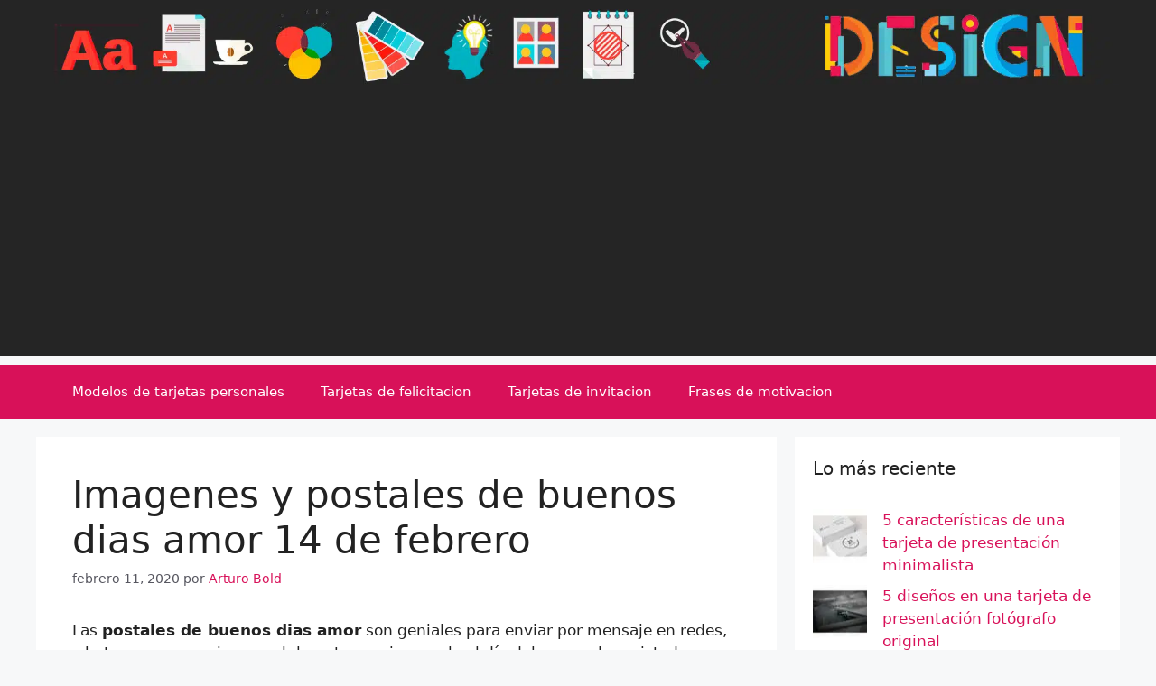

--- FILE ---
content_type: text/html; charset=UTF-8
request_url: https://tarjetasdepresentacioncreativas.com/postales-de-buenos-dias-amor/
body_size: 18631
content:
<!DOCTYPE html><html lang="es" prefix="og: https://ogp.me/ns#"><head><meta charset="UTF-8"> <script data-cfasync="false" data-no-defer="1" data-no-minify="1" data-no-optimize="1">var ewww_webp_supported=!1;function check_webp_feature(A,e){var w;e=void 0!==e?e:function(){},ewww_webp_supported?e(ewww_webp_supported):((w=new Image).onload=function(){ewww_webp_supported=0<w.width&&0<w.height,e&&e(ewww_webp_supported)},w.onerror=function(){e&&e(!1)},w.src="data:image/webp;base64,"+{alpha:"UklGRkoAAABXRUJQVlA4WAoAAAAQAAAAAAAAAAAAQUxQSAwAAAARBxAR/Q9ERP8DAABWUDggGAAAABQBAJ0BKgEAAQAAAP4AAA3AAP7mtQAAAA=="}[A])}check_webp_feature("alpha");</script><script data-cfasync="false" data-no-defer="1" data-no-minify="1" data-no-optimize="1">var Arrive=function(c,w){"use strict";if(c.MutationObserver&&"undefined"!=typeof HTMLElement){var r,a=0,u=(r=HTMLElement.prototype.matches||HTMLElement.prototype.webkitMatchesSelector||HTMLElement.prototype.mozMatchesSelector||HTMLElement.prototype.msMatchesSelector,{matchesSelector:function(e,t){return e instanceof HTMLElement&&r.call(e,t)},addMethod:function(e,t,r){var a=e[t];e[t]=function(){return r.length==arguments.length?r.apply(this,arguments):"function"==typeof a?a.apply(this,arguments):void 0}},callCallbacks:function(e,t){t&&t.options.onceOnly&&1==t.firedElems.length&&(e=[e[0]]);for(var r,a=0;r=e[a];a++)r&&r.callback&&r.callback.call(r.elem,r.elem);t&&t.options.onceOnly&&1==t.firedElems.length&&t.me.unbindEventWithSelectorAndCallback.call(t.target,t.selector,t.callback)},checkChildNodesRecursively:function(e,t,r,a){for(var i,n=0;i=e[n];n++)r(i,t,a)&&a.push({callback:t.callback,elem:i}),0<i.childNodes.length&&u.checkChildNodesRecursively(i.childNodes,t,r,a)},mergeArrays:function(e,t){var r,a={};for(r in e)e.hasOwnProperty(r)&&(a[r]=e[r]);for(r in t)t.hasOwnProperty(r)&&(a[r]=t[r]);return a},toElementsArray:function(e){return e=void 0!==e&&("number"!=typeof e.length||e===c)?[e]:e}}),e=(l.prototype.addEvent=function(e,t,r,a){a={target:e,selector:t,options:r,callback:a,firedElems:[]};return this._beforeAdding&&this._beforeAdding(a),this._eventsBucket.push(a),a},l.prototype.removeEvent=function(e){for(var t,r=this._eventsBucket.length-1;t=this._eventsBucket[r];r--)e(t)&&(this._beforeRemoving&&this._beforeRemoving(t),(t=this._eventsBucket.splice(r,1))&&t.length&&(t[0].callback=null))},l.prototype.beforeAdding=function(e){this._beforeAdding=e},l.prototype.beforeRemoving=function(e){this._beforeRemoving=e},l),t=function(i,n){var o=new e,l=this,s={fireOnAttributesModification:!1};return o.beforeAdding(function(t){var e=t.target;e!==c.document&&e!==c||(e=document.getElementsByTagName("html")[0]);var r=new MutationObserver(function(e){n.call(this,e,t)}),a=i(t.options);r.observe(e,a),t.observer=r,t.me=l}),o.beforeRemoving(function(e){e.observer.disconnect()}),this.bindEvent=function(e,t,r){t=u.mergeArrays(s,t);for(var a=u.toElementsArray(this),i=0;i<a.length;i++)o.addEvent(a[i],e,t,r)},this.unbindEvent=function(){var r=u.toElementsArray(this);o.removeEvent(function(e){for(var t=0;t<r.length;t++)if(this===w||e.target===r[t])return!0;return!1})},this.unbindEventWithSelectorOrCallback=function(r){var a=u.toElementsArray(this),i=r,e="function"==typeof r?function(e){for(var t=0;t<a.length;t++)if((this===w||e.target===a[t])&&e.callback===i)return!0;return!1}:function(e){for(var t=0;t<a.length;t++)if((this===w||e.target===a[t])&&e.selector===r)return!0;return!1};o.removeEvent(e)},this.unbindEventWithSelectorAndCallback=function(r,a){var i=u.toElementsArray(this);o.removeEvent(function(e){for(var t=0;t<i.length;t++)if((this===w||e.target===i[t])&&e.selector===r&&e.callback===a)return!0;return!1})},this},i=new function(){var s={fireOnAttributesModification:!1,onceOnly:!1,existing:!1};function n(e,t,r){return!(!u.matchesSelector(e,t.selector)||(e._id===w&&(e._id=a++),-1!=t.firedElems.indexOf(e._id)))&&(t.firedElems.push(e._id),!0)}var c=(i=new t(function(e){var t={attributes:!1,childList:!0,subtree:!0};return e.fireOnAttributesModification&&(t.attributes=!0),t},function(e,i){e.forEach(function(e){var t=e.addedNodes,r=e.target,a=[];null!==t&&0<t.length?u.checkChildNodesRecursively(t,i,n,a):"attributes"===e.type&&n(r,i)&&a.push({callback:i.callback,elem:r}),u.callCallbacks(a,i)})})).bindEvent;return i.bindEvent=function(e,t,r){t=void 0===r?(r=t,s):u.mergeArrays(s,t);var a=u.toElementsArray(this);if(t.existing){for(var i=[],n=0;n<a.length;n++)for(var o=a[n].querySelectorAll(e),l=0;l<o.length;l++)i.push({callback:r,elem:o[l]});if(t.onceOnly&&i.length)return r.call(i[0].elem,i[0].elem);setTimeout(u.callCallbacks,1,i)}c.call(this,e,t,r)},i},o=new function(){var a={};function i(e,t){return u.matchesSelector(e,t.selector)}var n=(o=new t(function(){return{childList:!0,subtree:!0}},function(e,r){e.forEach(function(e){var t=e.removedNodes,e=[];null!==t&&0<t.length&&u.checkChildNodesRecursively(t,r,i,e),u.callCallbacks(e,r)})})).bindEvent;return o.bindEvent=function(e,t,r){t=void 0===r?(r=t,a):u.mergeArrays(a,t),n.call(this,e,t,r)},o};d(HTMLElement.prototype),d(NodeList.prototype),d(HTMLCollection.prototype),d(HTMLDocument.prototype),d(Window.prototype);var n={};return s(i,n,"unbindAllArrive"),s(o,n,"unbindAllLeave"),n}function l(){this._eventsBucket=[],this._beforeAdding=null,this._beforeRemoving=null}function s(e,t,r){u.addMethod(t,r,e.unbindEvent),u.addMethod(t,r,e.unbindEventWithSelectorOrCallback),u.addMethod(t,r,e.unbindEventWithSelectorAndCallback)}function d(e){e.arrive=i.bindEvent,s(i,e,"unbindArrive"),e.leave=o.bindEvent,s(o,e,"unbindLeave")}}(window,void 0),ewww_webp_supported=!1;function check_webp_feature(e,t){var r;ewww_webp_supported?t(ewww_webp_supported):((r=new Image).onload=function(){ewww_webp_supported=0<r.width&&0<r.height,t(ewww_webp_supported)},r.onerror=function(){t(!1)},r.src="data:image/webp;base64,"+{alpha:"UklGRkoAAABXRUJQVlA4WAoAAAAQAAAAAAAAAAAAQUxQSAwAAAARBxAR/Q9ERP8DAABWUDggGAAAABQBAJ0BKgEAAQAAAP4AAA3AAP7mtQAAAA==",animation:"UklGRlIAAABXRUJQVlA4WAoAAAASAAAAAAAAAAAAQU5JTQYAAAD/////AABBTk1GJgAAAAAAAAAAAAAAAAAAAGQAAABWUDhMDQAAAC8AAAAQBxAREYiI/gcA"}[e])}function ewwwLoadImages(e){if(e){for(var t=document.querySelectorAll(".batch-image img, .image-wrapper a, .ngg-pro-masonry-item a, .ngg-galleria-offscreen-seo-wrapper a"),r=0,a=t.length;r<a;r++)ewwwAttr(t[r],"data-src",t[r].getAttribute("data-webp")),ewwwAttr(t[r],"data-thumbnail",t[r].getAttribute("data-webp-thumbnail"));for(var i=document.querySelectorAll("div.woocommerce-product-gallery__image"),r=0,a=i.length;r<a;r++)ewwwAttr(i[r],"data-thumb",i[r].getAttribute("data-webp-thumb"))}for(var n=document.querySelectorAll("video"),r=0,a=n.length;r<a;r++)ewwwAttr(n[r],"poster",e?n[r].getAttribute("data-poster-webp"):n[r].getAttribute("data-poster-image"));for(var o,l=document.querySelectorAll("img.ewww_webp_lazy_load"),r=0,a=l.length;r<a;r++)e&&(ewwwAttr(l[r],"data-lazy-srcset",l[r].getAttribute("data-lazy-srcset-webp")),ewwwAttr(l[r],"data-srcset",l[r].getAttribute("data-srcset-webp")),ewwwAttr(l[r],"data-lazy-src",l[r].getAttribute("data-lazy-src-webp")),ewwwAttr(l[r],"data-src",l[r].getAttribute("data-src-webp")),ewwwAttr(l[r],"data-orig-file",l[r].getAttribute("data-webp-orig-file")),ewwwAttr(l[r],"data-medium-file",l[r].getAttribute("data-webp-medium-file")),ewwwAttr(l[r],"data-large-file",l[r].getAttribute("data-webp-large-file")),null!=(o=l[r].getAttribute("srcset"))&&!1!==o&&o.includes("R0lGOD")&&ewwwAttr(l[r],"src",l[r].getAttribute("data-lazy-src-webp"))),l[r].className=l[r].className.replace(/\bewww_webp_lazy_load\b/,"");for(var s=document.querySelectorAll(".ewww_webp"),r=0,a=s.length;r<a;r++)e?(ewwwAttr(s[r],"srcset",s[r].getAttribute("data-srcset-webp")),ewwwAttr(s[r],"src",s[r].getAttribute("data-src-webp")),ewwwAttr(s[r],"data-orig-file",s[r].getAttribute("data-webp-orig-file")),ewwwAttr(s[r],"data-medium-file",s[r].getAttribute("data-webp-medium-file")),ewwwAttr(s[r],"data-large-file",s[r].getAttribute("data-webp-large-file")),ewwwAttr(s[r],"data-large_image",s[r].getAttribute("data-webp-large_image")),ewwwAttr(s[r],"data-src",s[r].getAttribute("data-webp-src"))):(ewwwAttr(s[r],"srcset",s[r].getAttribute("data-srcset-img")),ewwwAttr(s[r],"src",s[r].getAttribute("data-src-img"))),s[r].className=s[r].className.replace(/\bewww_webp\b/,"ewww_webp_loaded");window.jQuery&&jQuery.fn.isotope&&jQuery.fn.imagesLoaded&&(jQuery(".fusion-posts-container-infinite").imagesLoaded(function(){jQuery(".fusion-posts-container-infinite").hasClass("isotope")&&jQuery(".fusion-posts-container-infinite").isotope()}),jQuery(".fusion-portfolio:not(.fusion-recent-works) .fusion-portfolio-wrapper").imagesLoaded(function(){jQuery(".fusion-portfolio:not(.fusion-recent-works) .fusion-portfolio-wrapper").isotope()}))}function ewwwWebPInit(e){ewwwLoadImages(e),ewwwNggLoadGalleries(e),document.arrive(".ewww_webp",function(){ewwwLoadImages(e)}),document.arrive(".ewww_webp_lazy_load",function(){ewwwLoadImages(e)}),document.arrive("videos",function(){ewwwLoadImages(e)}),"loading"==document.readyState?document.addEventListener("DOMContentLoaded",ewwwJSONParserInit):("undefined"!=typeof galleries&&ewwwNggParseGalleries(e),ewwwWooParseVariations(e))}function ewwwAttr(e,t,r){null!=r&&!1!==r&&e.setAttribute(t,r)}function ewwwJSONParserInit(){"undefined"!=typeof galleries&&check_webp_feature("alpha",ewwwNggParseGalleries),check_webp_feature("alpha",ewwwWooParseVariations)}function ewwwWooParseVariations(e){if(e)for(var t=document.querySelectorAll("form.variations_form"),r=0,a=t.length;r<a;r++){var i=t[r].getAttribute("data-product_variations"),n=!1;try{for(var o in i=JSON.parse(i))void 0!==i[o]&&void 0!==i[o].image&&(void 0!==i[o].image.src_webp&&(i[o].image.src=i[o].image.src_webp,n=!0),void 0!==i[o].image.srcset_webp&&(i[o].image.srcset=i[o].image.srcset_webp,n=!0),void 0!==i[o].image.full_src_webp&&(i[o].image.full_src=i[o].image.full_src_webp,n=!0),void 0!==i[o].image.gallery_thumbnail_src_webp&&(i[o].image.gallery_thumbnail_src=i[o].image.gallery_thumbnail_src_webp,n=!0),void 0!==i[o].image.thumb_src_webp&&(i[o].image.thumb_src=i[o].image.thumb_src_webp,n=!0));n&&ewwwAttr(t[r],"data-product_variations",JSON.stringify(i))}catch(e){}}}function ewwwNggParseGalleries(e){if(e)for(var t in galleries){var r=galleries[t];galleries[t].images_list=ewwwNggParseImageList(r.images_list)}}function ewwwNggLoadGalleries(e){e&&document.addEventListener("ngg.galleria.themeadded",function(e,t){window.ngg_galleria._create_backup=window.ngg_galleria.create,window.ngg_galleria.create=function(e,t){var r=$(e).data("id");return galleries["gallery_"+r].images_list=ewwwNggParseImageList(galleries["gallery_"+r].images_list),window.ngg_galleria._create_backup(e,t)}})}function ewwwNggParseImageList(e){for(var t in e){var r=e[t];if(void 0!==r["image-webp"]&&(e[t].image=r["image-webp"],delete e[t]["image-webp"]),void 0!==r["thumb-webp"]&&(e[t].thumb=r["thumb-webp"],delete e[t]["thumb-webp"]),void 0!==r.full_image_webp&&(e[t].full_image=r.full_image_webp,delete e[t].full_image_webp),void 0!==r.srcsets)for(var a in r.srcsets)nggSrcset=r.srcsets[a],void 0!==r.srcsets[a+"-webp"]&&(e[t].srcsets[a]=r.srcsets[a+"-webp"],delete e[t].srcsets[a+"-webp"]);if(void 0!==r.full_srcsets)for(var i in r.full_srcsets)nggFSrcset=r.full_srcsets[i],void 0!==r.full_srcsets[i+"-webp"]&&(e[t].full_srcsets[i]=r.full_srcsets[i+"-webp"],delete e[t].full_srcsets[i+"-webp"])}return e}check_webp_feature("alpha",ewwwWebPInit);</script> <style>img:is([sizes="auto" i], [sizes^="auto," i]) { contain-intrinsic-size: 3000px 1500px }</style><meta name="viewport" content="width=device-width, initial-scale=1"><title>Imagenes y postales de buenos dias amor 14 de febrero</title><meta name="description" content="Estas postales de buenos dias amor son una magnifica opción para enviar a tu pareja el día de los enamorados o cualquier otra fecha especial para ustedes."/><meta name="robots" content="follow, index, max-snippet:-1, max-video-preview:-1, max-image-preview:large"/><link rel="canonical" href="https://tarjetasdepresentacioncreativas.com/postales-de-buenos-dias-amor/" /><meta property="og:locale" content="es_ES" /><meta property="og:type" content="article" /><meta property="og:title" content="Imagenes y postales de buenos dias amor 14 de febrero" /><meta property="og:description" content="Estas postales de buenos dias amor son una magnifica opción para enviar a tu pareja el día de los enamorados o cualquier otra fecha especial para ustedes." /><meta property="og:url" content="https://tarjetasdepresentacioncreativas.com/postales-de-buenos-dias-amor/" /><meta property="og:site_name" content="Tarjetas de Presentacion Creativas" /><meta property="article:publisher" content="https://www.facebook.com/tarjetasdepresentacioncreativas/" /><meta property="article:tag" content="imagenes de buenos dias amor" /><meta property="article:tag" content="imagenes de buenos dias animadas" /><meta property="article:tag" content="postales de buenos dias amor" /><meta property="article:tag" content="saludos de buenos dias originales" /><meta property="article:section" content="Modelos de tarjetas personales" /><meta property="og:updated_time" content="2020-02-11T18:42:41-05:00" /><meta property="fb:app_id" content="1096909510495353" /><meta property="og:image" content="https://tarjetasdepresentacioncreativas.com/wp-content/uploads/2020/02/postales-de-buenos-dias-amor-digitales.jpg" /><meta property="og:image:secure_url" content="https://tarjetasdepresentacioncreativas.com/wp-content/uploads/2020/02/postales-de-buenos-dias-amor-digitales.jpg" /><meta property="og:image:width" content="640" /><meta property="og:image:height" content="360" /><meta property="og:image:alt" content="postales de buenos dias amor digitales" /><meta property="og:image:type" content="image/jpeg" /><meta property="article:published_time" content="2020-02-11T12:00:00-05:00" /><meta property="article:modified_time" content="2020-02-11T18:42:41-05:00" /><meta name="twitter:card" content="summary_large_image" /><meta name="twitter:title" content="Imagenes y postales de buenos dias amor 14 de febrero" /><meta name="twitter:description" content="Estas postales de buenos dias amor son una magnifica opción para enviar a tu pareja el día de los enamorados o cualquier otra fecha especial para ustedes." /><meta name="twitter:image" content="https://tarjetasdepresentacioncreativas.com/wp-content/uploads/2020/02/postales-de-buenos-dias-amor-digitales.jpg" /><meta name="twitter:label1" content="Escrito por" /><meta name="twitter:data1" content="Arturo Bold" /><meta name="twitter:label2" content="Tiempo de lectura" /><meta name="twitter:data2" content="3 minutos" /> <script type="application/ld+json" class="rank-math-schema">{"@context":"https://schema.org","@graph":[{"@type":["Person","Organization"],"@id":"https://tarjetasdepresentacioncreativas.com/#person","name":"Tarjetas de Presentacion Creativas","sameAs":["https://www.facebook.com/tarjetasdepresentacioncreativas/"],"logo":{"@type":"ImageObject","@id":"https://tarjetasdepresentacioncreativas.com/#logo","url":"https://tarjetasdepresentacioncreativas.com/wp-content/uploads/2018/12/tarjetas-de-presentacion-clasicas.jpg","contentUrl":"https://tarjetasdepresentacioncreativas.com/wp-content/uploads/2018/12/tarjetas-de-presentacion-clasicas.jpg","caption":"Tarjetas de Presentacion Creativas","inLanguage":"es","width":"960","height":"960"},"image":{"@type":"ImageObject","@id":"https://tarjetasdepresentacioncreativas.com/#logo","url":"https://tarjetasdepresentacioncreativas.com/wp-content/uploads/2018/12/tarjetas-de-presentacion-clasicas.jpg","contentUrl":"https://tarjetasdepresentacioncreativas.com/wp-content/uploads/2018/12/tarjetas-de-presentacion-clasicas.jpg","caption":"Tarjetas de Presentacion Creativas","inLanguage":"es","width":"960","height":"960"}},{"@type":"WebSite","@id":"https://tarjetasdepresentacioncreativas.com/#website","url":"https://tarjetasdepresentacioncreativas.com","name":"Tarjetas de Presentacion Creativas","publisher":{"@id":"https://tarjetasdepresentacioncreativas.com/#person"},"inLanguage":"es"},{"@type":"ImageObject","@id":"https://tarjetasdepresentacioncreativas.com/wp-content/uploads/2020/02/postales-de-buenos-dias-amor-digitales.jpg","url":"https://tarjetasdepresentacioncreativas.com/wp-content/uploads/2020/02/postales-de-buenos-dias-amor-digitales.jpg","width":"640","height":"360","caption":"postales de buenos dias amor digitales","inLanguage":"es"},{"@type":"BreadcrumbList","@id":"https://tarjetasdepresentacioncreativas.com/postales-de-buenos-dias-amor/#breadcrumb","itemListElement":[{"@type":"ListItem","position":"1","item":{"@id":"https://tarjetasdepresentacioncreativas.com","name":"Inicio"}},{"@type":"ListItem","position":"2","item":{"@id":"https://tarjetasdepresentacioncreativas.com/modelos-de-tarjetas-personales/","name":"Modelos de tarjetas personales"}},{"@type":"ListItem","position":"3","item":{"@id":"https://tarjetasdepresentacioncreativas.com/postales-de-buenos-dias-amor/","name":"Imagenes y postales de buenos dias amor 14 de febrero"}}]},{"@type":"WebPage","@id":"https://tarjetasdepresentacioncreativas.com/postales-de-buenos-dias-amor/#webpage","url":"https://tarjetasdepresentacioncreativas.com/postales-de-buenos-dias-amor/","name":"Imagenes y postales de buenos dias amor 14 de febrero","datePublished":"2020-02-11T12:00:00-05:00","dateModified":"2020-02-11T18:42:41-05:00","isPartOf":{"@id":"https://tarjetasdepresentacioncreativas.com/#website"},"primaryImageOfPage":{"@id":"https://tarjetasdepresentacioncreativas.com/wp-content/uploads/2020/02/postales-de-buenos-dias-amor-digitales.jpg"},"inLanguage":"es","breadcrumb":{"@id":"https://tarjetasdepresentacioncreativas.com/postales-de-buenos-dias-amor/#breadcrumb"}},{"@type":"BlogPosting","headline":"Imagenes y postales de buenos dias amor 14 de febrero","datePublished":"2020-02-11T12:00:00-05:00","dateModified":"2020-02-11T18:42:41-05:00","author":{"@type":"Person","name":"Arturo Bold"},"description":"Estas postales de buenos dias amor son una magnifica opci\u00f3n para enviar a tu pareja el d\u00eda de los enamorados o cualquier otra fecha especial para ustedes.","name":"Imagenes y postales de buenos dias amor 14 de febrero","articleSection":"Modelos de tarjetas personales","@id":"https://tarjetasdepresentacioncreativas.com/postales-de-buenos-dias-amor/#schema-47590","isPartOf":{"@id":"https://tarjetasdepresentacioncreativas.com/postales-de-buenos-dias-amor/#webpage"},"publisher":{"@id":"https://tarjetasdepresentacioncreativas.com/#person"},"image":{"@id":"https://tarjetasdepresentacioncreativas.com/wp-content/uploads/2020/02/postales-de-buenos-dias-amor-digitales.jpg"},"inLanguage":"es","mainEntityOfPage":{"@id":"https://tarjetasdepresentacioncreativas.com/postales-de-buenos-dias-amor/#webpage"}}]}</script> <link rel="alternate" type="application/rss+xml" title="Tarjetas de Presentacion Creativas &raquo; Feed" href="https://tarjetasdepresentacioncreativas.com/feed/" /><link rel="alternate" type="application/rss+xml" title="Tarjetas de Presentacion Creativas &raquo; Feed de los comentarios" href="https://tarjetasdepresentacioncreativas.com/comments/feed/" /><link rel='stylesheet' id='wp-block-library-css' href='https://tarjetasdepresentacioncreativas.com/wp-includes/css/dist/block-library/style.min.css' media='all' /><style id='classic-theme-styles-inline-css'>/*! This file is auto-generated */
.wp-block-button__link{color:#fff;background-color:#32373c;border-radius:9999px;box-shadow:none;text-decoration:none;padding:calc(.667em + 2px) calc(1.333em + 2px);font-size:1.125em}.wp-block-file__button{background:#32373c;color:#fff;text-decoration:none}</style><style id='global-styles-inline-css'>:root{--wp--preset--aspect-ratio--square: 1;--wp--preset--aspect-ratio--4-3: 4/3;--wp--preset--aspect-ratio--3-4: 3/4;--wp--preset--aspect-ratio--3-2: 3/2;--wp--preset--aspect-ratio--2-3: 2/3;--wp--preset--aspect-ratio--16-9: 16/9;--wp--preset--aspect-ratio--9-16: 9/16;--wp--preset--color--black: #000000;--wp--preset--color--cyan-bluish-gray: #abb8c3;--wp--preset--color--white: #ffffff;--wp--preset--color--pale-pink: #f78da7;--wp--preset--color--vivid-red: #cf2e2e;--wp--preset--color--luminous-vivid-orange: #ff6900;--wp--preset--color--luminous-vivid-amber: #fcb900;--wp--preset--color--light-green-cyan: #7bdcb5;--wp--preset--color--vivid-green-cyan: #00d084;--wp--preset--color--pale-cyan-blue: #8ed1fc;--wp--preset--color--vivid-cyan-blue: #0693e3;--wp--preset--color--vivid-purple: #9b51e0;--wp--preset--color--contrast: var(--contrast);--wp--preset--color--contrast-2: var(--contrast-2);--wp--preset--color--contrast-3: var(--contrast-3);--wp--preset--color--base: var(--base);--wp--preset--color--base-2: var(--base-2);--wp--preset--color--base-3: var(--base-3);--wp--preset--color--accent: var(--accent);--wp--preset--gradient--vivid-cyan-blue-to-vivid-purple: linear-gradient(135deg,rgba(6,147,227,1) 0%,rgb(155,81,224) 100%);--wp--preset--gradient--light-green-cyan-to-vivid-green-cyan: linear-gradient(135deg,rgb(122,220,180) 0%,rgb(0,208,130) 100%);--wp--preset--gradient--luminous-vivid-amber-to-luminous-vivid-orange: linear-gradient(135deg,rgba(252,185,0,1) 0%,rgba(255,105,0,1) 100%);--wp--preset--gradient--luminous-vivid-orange-to-vivid-red: linear-gradient(135deg,rgba(255,105,0,1) 0%,rgb(207,46,46) 100%);--wp--preset--gradient--very-light-gray-to-cyan-bluish-gray: linear-gradient(135deg,rgb(238,238,238) 0%,rgb(169,184,195) 100%);--wp--preset--gradient--cool-to-warm-spectrum: linear-gradient(135deg,rgb(74,234,220) 0%,rgb(151,120,209) 20%,rgb(207,42,186) 40%,rgb(238,44,130) 60%,rgb(251,105,98) 80%,rgb(254,248,76) 100%);--wp--preset--gradient--blush-light-purple: linear-gradient(135deg,rgb(255,206,236) 0%,rgb(152,150,240) 100%);--wp--preset--gradient--blush-bordeaux: linear-gradient(135deg,rgb(254,205,165) 0%,rgb(254,45,45) 50%,rgb(107,0,62) 100%);--wp--preset--gradient--luminous-dusk: linear-gradient(135deg,rgb(255,203,112) 0%,rgb(199,81,192) 50%,rgb(65,88,208) 100%);--wp--preset--gradient--pale-ocean: linear-gradient(135deg,rgb(255,245,203) 0%,rgb(182,227,212) 50%,rgb(51,167,181) 100%);--wp--preset--gradient--electric-grass: linear-gradient(135deg,rgb(202,248,128) 0%,rgb(113,206,126) 100%);--wp--preset--gradient--midnight: linear-gradient(135deg,rgb(2,3,129) 0%,rgb(40,116,252) 100%);--wp--preset--font-size--small: 13px;--wp--preset--font-size--medium: 20px;--wp--preset--font-size--large: 36px;--wp--preset--font-size--x-large: 42px;--wp--preset--spacing--20: 0.44rem;--wp--preset--spacing--30: 0.67rem;--wp--preset--spacing--40: 1rem;--wp--preset--spacing--50: 1.5rem;--wp--preset--spacing--60: 2.25rem;--wp--preset--spacing--70: 3.38rem;--wp--preset--spacing--80: 5.06rem;--wp--preset--shadow--natural: 6px 6px 9px rgba(0, 0, 0, 0.2);--wp--preset--shadow--deep: 12px 12px 50px rgba(0, 0, 0, 0.4);--wp--preset--shadow--sharp: 6px 6px 0px rgba(0, 0, 0, 0.2);--wp--preset--shadow--outlined: 6px 6px 0px -3px rgba(255, 255, 255, 1), 6px 6px rgba(0, 0, 0, 1);--wp--preset--shadow--crisp: 6px 6px 0px rgba(0, 0, 0, 1);}:where(.is-layout-flex){gap: 0.5em;}:where(.is-layout-grid){gap: 0.5em;}body .is-layout-flex{display: flex;}.is-layout-flex{flex-wrap: wrap;align-items: center;}.is-layout-flex > :is(*, div){margin: 0;}body .is-layout-grid{display: grid;}.is-layout-grid > :is(*, div){margin: 0;}:where(.wp-block-columns.is-layout-flex){gap: 2em;}:where(.wp-block-columns.is-layout-grid){gap: 2em;}:where(.wp-block-post-template.is-layout-flex){gap: 1.25em;}:where(.wp-block-post-template.is-layout-grid){gap: 1.25em;}.has-black-color{color: var(--wp--preset--color--black) !important;}.has-cyan-bluish-gray-color{color: var(--wp--preset--color--cyan-bluish-gray) !important;}.has-white-color{color: var(--wp--preset--color--white) !important;}.has-pale-pink-color{color: var(--wp--preset--color--pale-pink) !important;}.has-vivid-red-color{color: var(--wp--preset--color--vivid-red) !important;}.has-luminous-vivid-orange-color{color: var(--wp--preset--color--luminous-vivid-orange) !important;}.has-luminous-vivid-amber-color{color: var(--wp--preset--color--luminous-vivid-amber) !important;}.has-light-green-cyan-color{color: var(--wp--preset--color--light-green-cyan) !important;}.has-vivid-green-cyan-color{color: var(--wp--preset--color--vivid-green-cyan) !important;}.has-pale-cyan-blue-color{color: var(--wp--preset--color--pale-cyan-blue) !important;}.has-vivid-cyan-blue-color{color: var(--wp--preset--color--vivid-cyan-blue) !important;}.has-vivid-purple-color{color: var(--wp--preset--color--vivid-purple) !important;}.has-black-background-color{background-color: var(--wp--preset--color--black) !important;}.has-cyan-bluish-gray-background-color{background-color: var(--wp--preset--color--cyan-bluish-gray) !important;}.has-white-background-color{background-color: var(--wp--preset--color--white) !important;}.has-pale-pink-background-color{background-color: var(--wp--preset--color--pale-pink) !important;}.has-vivid-red-background-color{background-color: var(--wp--preset--color--vivid-red) !important;}.has-luminous-vivid-orange-background-color{background-color: var(--wp--preset--color--luminous-vivid-orange) !important;}.has-luminous-vivid-amber-background-color{background-color: var(--wp--preset--color--luminous-vivid-amber) !important;}.has-light-green-cyan-background-color{background-color: var(--wp--preset--color--light-green-cyan) !important;}.has-vivid-green-cyan-background-color{background-color: var(--wp--preset--color--vivid-green-cyan) !important;}.has-pale-cyan-blue-background-color{background-color: var(--wp--preset--color--pale-cyan-blue) !important;}.has-vivid-cyan-blue-background-color{background-color: var(--wp--preset--color--vivid-cyan-blue) !important;}.has-vivid-purple-background-color{background-color: var(--wp--preset--color--vivid-purple) !important;}.has-black-border-color{border-color: var(--wp--preset--color--black) !important;}.has-cyan-bluish-gray-border-color{border-color: var(--wp--preset--color--cyan-bluish-gray) !important;}.has-white-border-color{border-color: var(--wp--preset--color--white) !important;}.has-pale-pink-border-color{border-color: var(--wp--preset--color--pale-pink) !important;}.has-vivid-red-border-color{border-color: var(--wp--preset--color--vivid-red) !important;}.has-luminous-vivid-orange-border-color{border-color: var(--wp--preset--color--luminous-vivid-orange) !important;}.has-luminous-vivid-amber-border-color{border-color: var(--wp--preset--color--luminous-vivid-amber) !important;}.has-light-green-cyan-border-color{border-color: var(--wp--preset--color--light-green-cyan) !important;}.has-vivid-green-cyan-border-color{border-color: var(--wp--preset--color--vivid-green-cyan) !important;}.has-pale-cyan-blue-border-color{border-color: var(--wp--preset--color--pale-cyan-blue) !important;}.has-vivid-cyan-blue-border-color{border-color: var(--wp--preset--color--vivid-cyan-blue) !important;}.has-vivid-purple-border-color{border-color: var(--wp--preset--color--vivid-purple) !important;}.has-vivid-cyan-blue-to-vivid-purple-gradient-background{background: var(--wp--preset--gradient--vivid-cyan-blue-to-vivid-purple) !important;}.has-light-green-cyan-to-vivid-green-cyan-gradient-background{background: var(--wp--preset--gradient--light-green-cyan-to-vivid-green-cyan) !important;}.has-luminous-vivid-amber-to-luminous-vivid-orange-gradient-background{background: var(--wp--preset--gradient--luminous-vivid-amber-to-luminous-vivid-orange) !important;}.has-luminous-vivid-orange-to-vivid-red-gradient-background{background: var(--wp--preset--gradient--luminous-vivid-orange-to-vivid-red) !important;}.has-very-light-gray-to-cyan-bluish-gray-gradient-background{background: var(--wp--preset--gradient--very-light-gray-to-cyan-bluish-gray) !important;}.has-cool-to-warm-spectrum-gradient-background{background: var(--wp--preset--gradient--cool-to-warm-spectrum) !important;}.has-blush-light-purple-gradient-background{background: var(--wp--preset--gradient--blush-light-purple) !important;}.has-blush-bordeaux-gradient-background{background: var(--wp--preset--gradient--blush-bordeaux) !important;}.has-luminous-dusk-gradient-background{background: var(--wp--preset--gradient--luminous-dusk) !important;}.has-pale-ocean-gradient-background{background: var(--wp--preset--gradient--pale-ocean) !important;}.has-electric-grass-gradient-background{background: var(--wp--preset--gradient--electric-grass) !important;}.has-midnight-gradient-background{background: var(--wp--preset--gradient--midnight) !important;}.has-small-font-size{font-size: var(--wp--preset--font-size--small) !important;}.has-medium-font-size{font-size: var(--wp--preset--font-size--medium) !important;}.has-large-font-size{font-size: var(--wp--preset--font-size--large) !important;}.has-x-large-font-size{font-size: var(--wp--preset--font-size--x-large) !important;}
:where(.wp-block-post-template.is-layout-flex){gap: 1.25em;}:where(.wp-block-post-template.is-layout-grid){gap: 1.25em;}
:where(.wp-block-columns.is-layout-flex){gap: 2em;}:where(.wp-block-columns.is-layout-grid){gap: 2em;}
:root :where(.wp-block-pullquote){font-size: 1.5em;line-height: 1.6;}</style><link rel='stylesheet' id='parent-style-css' href='https://tarjetasdepresentacioncreativas.com/wp-content/themes/generatepress/style.css' media='all' /><link rel='stylesheet' id='generate-style-css' href='https://tarjetasdepresentacioncreativas.com/wp-content/themes/generatepress/assets/css/main.min.css' media='all' /><style id='generate-style-inline-css'>.is-right-sidebar{width:30%;}.is-left-sidebar{width:30%;}.site-content .content-area{width:70%;}@media (max-width:768px){.main-navigation .menu-toggle,.sidebar-nav-mobile:not(#sticky-placeholder){display:block;}.main-navigation ul,.gen-sidebar-nav,.main-navigation:not(.slideout-navigation):not(.toggled) .main-nav > ul,.has-inline-mobile-toggle #site-navigation .inside-navigation > *:not(.navigation-search):not(.main-nav){display:none;}.nav-align-right .inside-navigation,.nav-align-center .inside-navigation{justify-content:space-between;}}
.dynamic-author-image-rounded{border-radius:100%;}.dynamic-featured-image, .dynamic-author-image{vertical-align:middle;}.one-container.blog .dynamic-content-template:not(:last-child), .one-container.archive .dynamic-content-template:not(:last-child){padding-bottom:0px;}.dynamic-entry-excerpt > p:last-child{margin-bottom:0px;}</style><link rel='stylesheet' id='yarpp-thumbnails-css' href='https://tarjetasdepresentacioncreativas.com/wp-content/cache/autoptimize/css/autoptimize_single_94143f6469e0e4c4f63cd8ba4153f935.css' media='all' /><style id='yarpp-thumbnails-inline-css'>.yarpp-thumbnails-horizontal .yarpp-thumbnail {width: 310px;height: 350px;margin: 5px;margin-left: 0px;}.yarpp-thumbnail > img, .yarpp-thumbnail-default {width: 300px;height: 300px;margin: 5px;}.yarpp-thumbnails-horizontal .yarpp-thumbnail-title {margin: 7px;margin-top: 0px;width: 300px;}.yarpp-thumbnail-default > img {min-height: 300px;min-width: 300px;}</style><link rel='stylesheet' id='generatepress-dynamic-css' href='https://tarjetasdepresentacioncreativas.com/wp-content/uploads/generatepress/style.min.css' media='all' /><link rel='stylesheet' id='generate-child-css' href='https://tarjetasdepresentacioncreativas.com/wp-content/cache/autoptimize/css/autoptimize_single_3b423dc814e79320491b4503b930a78e.css' media='all' /><link rel='stylesheet' id='generate-blog-columns-css' href='https://tarjetasdepresentacioncreativas.com/wp-content/plugins/gp-premium/blog/functions/css/columns.min.css' media='all' /> <noscript><style>.lazyload[data-src]{display:none !important;}</style></noscript><style>.lazyload{background-image:none !important;}.lazyload:before{background-image:none !important;}</style><style>.wp-block-gallery.is-cropped .blocks-gallery-item picture{height:100%;width:100%;}</style><script async src="https://pagead2.googlesyndication.com/pagead/js/adsbygoogle.js?client=ca-pub-3458962857036102"
     crossorigin="anonymous"></script><script defer id="google_gtagjs" src="https://www.googletagmanager.com/gtag/js?id=G-Q7Q8SZJNYK"></script> <script defer id="google_gtagjs-inline" src="[data-uri]"></script> <link rel="icon" href="https://tarjetasdepresentacioncreativas.com/wp-content/uploads/2019/07/diseños-de-logos-gratis-65x65.jpg" sizes="32x32" /><link rel="icon" href="https://tarjetasdepresentacioncreativas.com/wp-content/uploads/2019/07/diseños-de-logos-gratis-244x244.jpg" sizes="192x192" /><link rel="apple-touch-icon" href="https://tarjetasdepresentacioncreativas.com/wp-content/uploads/2019/07/diseños-de-logos-gratis-244x244.jpg" /><meta name="msapplication-TileImage" content="https://tarjetasdepresentacioncreativas.com/wp-content/uploads/2019/07/diseños-de-logos-gratis-400x400.jpg" /><style>.ai-viewports                 {--ai: 1;}
.ai-viewport-3                { display: none !important;}
.ai-viewport-2                { display: none !important;}
.ai-viewport-1                { display: inherit !important;}
.ai-viewport-0                { display: none !important;}
@media (min-width: 768px) and (max-width: 979px) {
.ai-viewport-1                { display: none !important;}
.ai-viewport-2                { display: inherit !important;}
}
@media (max-width: 767px) {
.ai-viewport-1                { display: none !important;}
.ai-viewport-3                { display: inherit !important;}
}
.ai-rotate {position: relative;}
.ai-rotate-hidden {visibility: hidden;}
.ai-rotate-hidden-2 {position: absolute; top: 0; left: 0; width: 100%; height: 100%;}
.ai-list-data, .ai-ip-data, .ai-filter-check, .ai-fallback, .ai-list-block, .ai-list-block-ip, .ai-list-block-filter {visibility: hidden; position: absolute; width: 50%; height: 1px; top: -1000px; z-index: -9999; margin: 0px!important;}
.ai-list-data, .ai-ip-data, .ai-filter-check, .ai-fallback {min-width: 1px;}</style> <script>function ai_wait_for_functions(){function a(b,c){"undefined"!==typeof ai_functions?b(ai_functions):5E3<=Date.now()-d?c(Error("AI FUNCTIONS NOT LOADED")):setTimeout(a.bind(this,b,c),50)}var d=Date.now();return new Promise(a)};</script> </head><body class="wp-singular post-template-default single single-post postid-3793 single-format-standard wp-custom-logo wp-embed-responsive wp-theme-generatepress wp-child-theme-generatepress_child post-image-above-header post-image-aligned-center right-sidebar nav-below-header separate-containers header-aligned-center dropdown-hover" itemtype="https://schema.org/Blog" itemscope> <a class="screen-reader-text skip-link" href="#content" title="Saltar al contenido">Saltar al contenido</a><header class="site-header" id="masthead" aria-label="Sitio"  itemtype="https://schema.org/WPHeader" itemscope><div class="inside-header grid-container"><div class="site-logo"> <a href="https://tarjetasdepresentacioncreativas.com/" rel="home"> <picture><source   type="image/webp" data-srcset="https://tarjetasdepresentacioncreativas.com/wp-content/uploads/2019/07/tarjetas-de-presentacion-2018.jpg.webp"><img  class="header-image is-logo-image lazyload" alt="Tarjetas de Presentacion Creativas" src="[data-uri]" width="1857" height="130" data-eio="p" data-src="https://tarjetasdepresentacioncreativas.com/wp-content/uploads/2019/07/tarjetas-de-presentacion-2018.jpg" decoding="async" data-eio-rwidth="1857" data-eio-rheight="130" /></picture><noscript><img  class="header-image is-logo-image" alt="Tarjetas de Presentacion Creativas" src="https://tarjetasdepresentacioncreativas.com/wp-content/uploads/2019/07/tarjetas-de-presentacion-2018.jpg" width="1857" height="130" data-eio="l" /></noscript> </a></div></div></header><nav class="main-navigation sub-menu-right" id="site-navigation" aria-label="Principal"  itemtype="https://schema.org/SiteNavigationElement" itemscope><div class="inside-navigation grid-container"> <button class="menu-toggle" aria-controls="primary-menu" aria-expanded="false"> <span class="gp-icon icon-menu-bars"><svg viewBox="0 0 512 512" aria-hidden="true" xmlns="http://www.w3.org/2000/svg" width="1em" height="1em"><path d="M0 96c0-13.255 10.745-24 24-24h464c13.255 0 24 10.745 24 24s-10.745 24-24 24H24c-13.255 0-24-10.745-24-24zm0 160c0-13.255 10.745-24 24-24h464c13.255 0 24 10.745 24 24s-10.745 24-24 24H24c-13.255 0-24-10.745-24-24zm0 160c0-13.255 10.745-24 24-24h464c13.255 0 24 10.745 24 24s-10.745 24-24 24H24c-13.255 0-24-10.745-24-24z" /></svg><svg viewBox="0 0 512 512" aria-hidden="true" xmlns="http://www.w3.org/2000/svg" width="1em" height="1em"><path d="M71.029 71.029c9.373-9.372 24.569-9.372 33.942 0L256 222.059l151.029-151.03c9.373-9.372 24.569-9.372 33.942 0 9.372 9.373 9.372 24.569 0 33.942L289.941 256l151.03 151.029c9.372 9.373 9.372 24.569 0 33.942-9.373 9.372-24.569 9.372-33.942 0L256 289.941l-151.029 151.03c-9.373 9.372-24.569 9.372-33.942 0-9.372-9.373-9.372-24.569 0-33.942L222.059 256 71.029 104.971c-9.372-9.373-9.372-24.569 0-33.942z" /></svg></span><span class="mobile-menu">Menú</span> </button><div id="primary-menu" class="main-nav"><ul id="menu-categorias" class=" menu sf-menu"><li id="menu-item-8551" class="menu-item menu-item-type-taxonomy menu-item-object-category current-post-ancestor current-menu-parent current-post-parent menu-item-8551"><a href="https://tarjetasdepresentacioncreativas.com/modelos-de-tarjetas-personales/">Modelos de tarjetas personales</a></li><li id="menu-item-8552" class="menu-item menu-item-type-taxonomy menu-item-object-category menu-item-8552"><a href="https://tarjetasdepresentacioncreativas.com/tarjetas-de-felicitacion/">Tarjetas de felicitacion</a></li><li id="menu-item-8553" class="menu-item menu-item-type-taxonomy menu-item-object-category menu-item-8553"><a href="https://tarjetasdepresentacioncreativas.com/tarjetas-de-invitacion/">Tarjetas de invitacion</a></li><li id="menu-item-8554" class="menu-item menu-item-type-taxonomy menu-item-object-category menu-item-8554"><a href="https://tarjetasdepresentacioncreativas.com/frases-de-motivacion/">Frases de motivacion</a></li></ul></div></div></nav><div class="site grid-container container hfeed" id="page"><div class="site-content" id="content"><div class="content-area" id="primary"><main class="site-main" id="main"><article id="post-3793" class="post-3793 post type-post status-publish format-standard has-post-thumbnail hentry category-modelos-de-tarjetas-personales tag-imagenes-de-buenos-dias-amor tag-imagenes-de-buenos-dias-animadas tag-postales-de-buenos-dias-amor tag-saludos-de-buenos-dias-originales infinite-scroll-item" itemtype="https://schema.org/CreativeWork" itemscope><div class="inside-article"><header class="entry-header"><h1 class="entry-title" itemprop="headline">Imagenes y postales de buenos dias amor 14 de febrero</h1><div class="entry-meta"> <span class="posted-on"><time class="entry-date updated-date" datetime="2020-02-11T18:42:41-05:00" itemprop="dateModified">febrero 11, 2020</time></span> <span class="byline">por <span class="author vcard" itemprop="author" itemtype="https://schema.org/Person" itemscope><a class="url fn n" href="https://tarjetasdepresentacioncreativas.com/author/artdubey/" title="Ver todas las entradas de Arturo Bold" rel="author" itemprop="url"><span class="author-name" itemprop="name">Arturo Bold</span></a></span></span></div></header><div class="entry-content" itemprop="text"><p>Las <strong>postales de buenos dias amor</strong> son geniales para enviar por mensaje en redes, whatsapp y mensaje por celular a tu pareja no solo el día del amor y la amistad o aniversario, cualquier día normal es una muy buena idea enviarlo para tener siempre la chispa del romanticismo en la relación, es un buen detalle y se hacen de manera sencilla, inclusive hay algunas establecidas que se descargan fácil y gratuitamente, sin embargo lo mejor es personalizarlas, agregando nombre, frases o cualquier detalle que los hace cómplices de amor, inclusive hay temáticas para este tipo de postales.</p><div class='ai-viewports ai-viewport-1 ai-viewport-2 ai-insert-1-82472061' style='margin: 8px auto; text-align: center; display: block; clear: both;' data-insertion-position='prepend' data-selector='.ai-insert-1-82472061' data-insertion-no-dbg data-code='[base64]' data-block='1'></div><div class='ai-viewports ai-viewport-3 ai-insert-2-63692131' style='margin: 8px auto; text-align: center; display: block; clear: both; width: 300px; height: 250px;' data-insertion-position='prepend' data-selector='.ai-insert-2-63692131' data-insertion-no-dbg data-code='[base64]' data-block='2'></div><p>Estas <strong>postales de buenos dias amor</strong> tienen dos factores determinantes que son la imagen y el texto, son una fotografía con una frase o inclusive a veces con una palabra, en cuanto  a las temáticas se suelen basar en cosas divertidas, románticas, inusuales, jocosas e inclusive atrevidas como algo erótico y sexual, todo se vale en estos mensaje virtuales, este tipo de comunicación se ha vuelto base para el contacto no solo entre familiares sino entre amigos, conocidos y personas con las que busca hacer un negocio, a continuación se ven algunos geniales diseños de postales para enviar a tu pareja.</p><h3 class="wp-block-heading">Fotografías y textos en postales de buenos dias amor</h3><div class='ai-viewports ai-viewport-1 ai-viewport-2 ai-insert-1-90397507' style='margin: 8px auto; text-align: center; display: block; clear: both;' data-insertion-position='prepend' data-selector='.ai-insert-1-90397507' data-insertion-no-dbg data-code='[base64]' data-block='1'></div><p>Para hacer <strong>postales de buenos dias amor</strong> y otras tantas se usa aplicaciones, que se descargan desde el <a href="https://tarjetasdepresentacioncreativas.com/tarjetas-de-cumpleanos-para-esposo/" class="rank-math-link">celular</a>, con estas se pueden editar fotos y agregar textos, creando una postal o imagen para enviar de manera inmediata, se usan de manera sencilla y cuenta con una gran cantidad de tipografías y filtros, puede ser una foto de ambos en una vacaciones o de un paseo regular, una ida al cine, lo que quieras funciona, se puede enviar un día después del evento de donde surgió la foto y desear una bonita mañana con ella.</p><div class="wp-block-image"><figure class="aligncenter size-full"><picture><source  sizes='(max-width: 539px) 100vw, 539px' type="image/webp" data-srcset="https://tarjetasdepresentacioncreativas.com/wp-content/uploads/2020/02/postales-de-buenos-dias-amor-con-fotografias.jpg.webp 539w, https://tarjetasdepresentacioncreativas.com/wp-content/uploads/2020/02/postales-de-buenos-dias-amor-con-fotografias-300x200.jpg.webp 300w"><img fetchpriority="high" decoding="async" width="539" height="360" src="[data-uri]" alt="postales de buenos dias amor con fotografias" class="wp-image-3794 lazyload" title="Imagenes y postales de buenos dias amor 14 de febrero 1"   data-eio="p" data-src="https://tarjetasdepresentacioncreativas.com/wp-content/uploads/2020/02/postales-de-buenos-dias-amor-con-fotografias.jpg" data-srcset="https://tarjetasdepresentacioncreativas.com/wp-content/uploads/2020/02/postales-de-buenos-dias-amor-con-fotografias.jpg 539w, https://tarjetasdepresentacioncreativas.com/wp-content/uploads/2020/02/postales-de-buenos-dias-amor-con-fotografias-300x200.jpg 300w" data-sizes="auto" data-eio-rwidth="539" data-eio-rheight="360" /></picture><noscript><img fetchpriority="high" decoding="async" width="539" height="360" src="https://tarjetasdepresentacioncreativas.com/wp-content/uploads/2020/02/postales-de-buenos-dias-amor-con-fotografias.jpg" alt="postales de buenos dias amor con fotografias" class="wp-image-3794" title="Imagenes y postales de buenos dias amor 14 de febrero 1" srcset="https://tarjetasdepresentacioncreativas.com/wp-content/uploads/2020/02/postales-de-buenos-dias-amor-con-fotografias.jpg 539w, https://tarjetasdepresentacioncreativas.com/wp-content/uploads/2020/02/postales-de-buenos-dias-amor-con-fotografias-300x200.jpg 300w" sizes="(max-width: 539px) 100vw, 539px" data-eio="l" /></noscript></figure></div><p>Hay fotos que se hacen con paisajes y naturaleza, las flores por ejemplo, rosas siempre funcionan, ya que son la simbología de la <a href="https://tarjetasdepresentacioncreativas.com/tarjetas-de-amor-para-mi-novia/" class="rank-math-link">pasión</a> y la belleza, otra manera de hace este tipo de postales es con programas de diseño gráfico, es recomendable cuando se pretende hacer algo más profesional y sofisticado, si buscas algo bonito y sencillo de generar las aplicaciones son una muy buena idea, hay también páginas de internet donde se hacen postales fácilmente y gratis, donde solo hace falta agregar una imagen y el texto que quieras.</p><div class="wp-block-image"><figure class="aligncenter size-full"><picture><source  sizes='(max-width: 640px) 100vw, 640px' type="image/webp" data-srcset="https://tarjetasdepresentacioncreativas.com/wp-content/uploads/2020/02/postales-de-buenos-dias-amor-digitales.jpg.webp 640w, https://tarjetasdepresentacioncreativas.com/wp-content/uploads/2020/02/postales-de-buenos-dias-amor-digitales-300x169.jpg.webp 300w"><img decoding="async" width="640" height="360" src="[data-uri]" alt="postales de buenos dias amor digitales" class="wp-image-3795 lazyload" title="Imagenes y postales de buenos dias amor 14 de febrero 2"   data-eio="p" data-src="https://tarjetasdepresentacioncreativas.com/wp-content/uploads/2020/02/postales-de-buenos-dias-amor-digitales.jpg" data-srcset="https://tarjetasdepresentacioncreativas.com/wp-content/uploads/2020/02/postales-de-buenos-dias-amor-digitales.jpg 640w, https://tarjetasdepresentacioncreativas.com/wp-content/uploads/2020/02/postales-de-buenos-dias-amor-digitales-300x169.jpg 300w" data-sizes="auto" data-eio-rwidth="640" data-eio-rheight="360" /></picture><noscript><img decoding="async" width="640" height="360" src="https://tarjetasdepresentacioncreativas.com/wp-content/uploads/2020/02/postales-de-buenos-dias-amor-digitales.jpg" alt="postales de buenos dias amor digitales" class="wp-image-3795" title="Imagenes y postales de buenos dias amor 14 de febrero 2" srcset="https://tarjetasdepresentacioncreativas.com/wp-content/uploads/2020/02/postales-de-buenos-dias-amor-digitales.jpg 640w, https://tarjetasdepresentacioncreativas.com/wp-content/uploads/2020/02/postales-de-buenos-dias-amor-digitales-300x169.jpg 300w" sizes="(max-width: 640px) 100vw, 640px" data-eio="l" /></noscript></figure></div><h3 class="wp-block-heading">Postales de buenos dias amor personalizadas</h3><div class='ai-viewports ai-viewport-3 ai-insert-2-99046495' style='margin: 8px auto; text-align: center; display: block; clear: both; width: 300px; height: 250px;' data-insertion-position='prepend' data-selector='.ai-insert-2-99046495' data-insertion-no-dbg data-code='[base64]' data-block='2'></div><p>Hay <strong>tarjetas de buenos dias para enviar</strong> de manera tradicional usando el correo o una mensajería, estas son cuando se mandan otros regalos con ellas, la distancia entre parejas por cuestiones de trabajo son ahora más fáciles de llevar por la gran cantidad de medios de contacto que hay, las tarjetas digitales también se pueden enviar a modo de vídeo, agregando una canción, tal como las historias hechas en instagram, también se envían postales cuando uno está de viaje y envía imágenes a su enamorada, enviando un mensaje de que esa persona siempre está en la memoria.</p><div class="wp-block-image"><figure class="aligncenter size-full"><picture><source  sizes='(max-width: 640px) 100vw, 640px' type="image/webp" data-srcset="https://tarjetasdepresentacioncreativas.com/wp-content/uploads/2020/02/postales-de-buenos-dias-amor-sencillas.jpg.webp 640w, https://tarjetasdepresentacioncreativas.com/wp-content/uploads/2020/02/postales-de-buenos-dias-amor-sencillas-300x169.jpg.webp 300w"><img decoding="async" width="640" height="360" src="[data-uri]" alt="postales de buenos dias amor sencillas" class="wp-image-3797 lazyload" title="Imagenes y postales de buenos dias amor 14 de febrero 3"   data-eio="p" data-src="https://tarjetasdepresentacioncreativas.com/wp-content/uploads/2020/02/postales-de-buenos-dias-amor-sencillas.jpg" data-srcset="https://tarjetasdepresentacioncreativas.com/wp-content/uploads/2020/02/postales-de-buenos-dias-amor-sencillas.jpg 640w, https://tarjetasdepresentacioncreativas.com/wp-content/uploads/2020/02/postales-de-buenos-dias-amor-sencillas-300x169.jpg 300w" data-sizes="auto" data-eio-rwidth="640" data-eio-rheight="360" /></picture><noscript><img decoding="async" width="640" height="360" src="https://tarjetasdepresentacioncreativas.com/wp-content/uploads/2020/02/postales-de-buenos-dias-amor-sencillas.jpg" alt="postales de buenos dias amor sencillas" class="wp-image-3797" title="Imagenes y postales de buenos dias amor 14 de febrero 3" srcset="https://tarjetasdepresentacioncreativas.com/wp-content/uploads/2020/02/postales-de-buenos-dias-amor-sencillas.jpg 640w, https://tarjetasdepresentacioncreativas.com/wp-content/uploads/2020/02/postales-de-buenos-dias-amor-sencillas-300x169.jpg 300w" sizes="(max-width: 640px) 100vw, 640px" data-eio="l" /></noscript></figure></div><p>Los <strong>saludos de buenos dìas</strong> gráficos también son divertidos y ocurrentes,  a veces las relaciones se tornan en cómicas por el sentido del humor de ambos, es cuando son adecuadas estas tarjetas o postales,  dentro de la gran cantidad de imágenes que se pueden usar destacan las tazas de café, los amaneceres, un huevo cocido y otras tantas, a veces se usan temáticas deportivas, musicales y cinematográficas, todo depende de qué tipo de relación llevan, a todo esto solo hace falta agregar la frase “buenos días amor” y listo, queda una postal única y personalizada para tu enamorado (a).</p><div class="wp-block-image"><figure class="aligncenter size-full"><picture><source  sizes='auto, (max-width: 430px) 100vw, 430px' type="image/webp" data-srcset="https://tarjetasdepresentacioncreativas.com/wp-content/uploads/2020/02/postales-de-buenos-dias-amor-pra-editar.jpg.webp 430w, https://tarjetasdepresentacioncreativas.com/wp-content/uploads/2020/02/postales-de-buenos-dias-amor-pra-editar-300x251.jpg.webp 300w"><img loading="lazy" decoding="async" width="430" height="360" src="[data-uri]" alt="postales de buenos dias amor pra editar" class="wp-image-3796 lazyload" title="Imagenes y postales de buenos dias amor 14 de febrero 4"   data-eio="p" data-src="https://tarjetasdepresentacioncreativas.com/wp-content/uploads/2020/02/postales-de-buenos-dias-amor-pra-editar.jpg" data-srcset="https://tarjetasdepresentacioncreativas.com/wp-content/uploads/2020/02/postales-de-buenos-dias-amor-pra-editar.jpg 430w, https://tarjetasdepresentacioncreativas.com/wp-content/uploads/2020/02/postales-de-buenos-dias-amor-pra-editar-300x251.jpg 300w" data-sizes="auto" data-eio-rwidth="430" data-eio-rheight="360" /></picture><noscript><img loading="lazy" decoding="async" width="430" height="360" src="https://tarjetasdepresentacioncreativas.com/wp-content/uploads/2020/02/postales-de-buenos-dias-amor-pra-editar.jpg" alt="postales de buenos dias amor pra editar" class="wp-image-3796" title="Imagenes y postales de buenos dias amor 14 de febrero 4" srcset="https://tarjetasdepresentacioncreativas.com/wp-content/uploads/2020/02/postales-de-buenos-dias-amor-pra-editar.jpg 430w, https://tarjetasdepresentacioncreativas.com/wp-content/uploads/2020/02/postales-de-buenos-dias-amor-pra-editar-300x251.jpg 300w" sizes="auto, (max-width: 430px) 100vw, 430px" data-eio="l" /></noscript></figure></div><p>Muchas postales se hacen desde páginas, aplicaciones y programas tradicionales como Word o Powerpoint, hay cientos de ideas donde solo hace falta tu creatividad para generar una <a href="https://frases.top/imagenes-bonitas/imagenes-buenos-dias/" class="rank-math-link" rel="nofollow noopener" target="_blank">postal original y única</a>.</p><div class='yarpp yarpp-related yarpp-related-website yarpp-template-thumbnails'><h3>También te puede interesar</h3><div class="yarpp-thumbnails-horizontal"> <a class='yarpp-thumbnail' rel='norewrite' href='https://tarjetasdepresentacioncreativas.com/los-colores-para-tarjetas-de-presentacion-para-tu-negocio/' title='Los colores para tarjetas de presentacion para tu negocio'> <picture><source  sizes='(max-width: 151px) 100vw, 151px' type="image/webp" data-srcset="https://tarjetasdepresentacioncreativas.com/wp-content/uploads/2017/12/colores-para-tarjetas-de-presentacion-creativas-151x300.jpg.webp 151w, https://tarjetasdepresentacioncreativas.com/wp-content/uploads/2017/12/colores-para-tarjetas-de-presentacion-creativas.jpg.webp 360w"><img width="151" height="300" src="[data-uri]" class="attachment-medium size-medium wp-post-image lazyload" alt="colores para tarjetas de presentacion creativas" data-pin-nopin="true"   title="Los colores para tarjetas de presentacion para tu negocio 5" data-eio="p" data-src="https://tarjetasdepresentacioncreativas.com/wp-content/uploads/2017/12/colores-para-tarjetas-de-presentacion-creativas-151x300.jpg" decoding="async" data-srcset="https://tarjetasdepresentacioncreativas.com/wp-content/uploads/2017/12/colores-para-tarjetas-de-presentacion-creativas-151x300.jpg 151w, https://tarjetasdepresentacioncreativas.com/wp-content/uploads/2017/12/colores-para-tarjetas-de-presentacion-creativas.jpg 360w" data-sizes="auto" data-eio-rwidth="151" data-eio-rheight="300"></picture><noscript><img width="151" height="300" src="https://tarjetasdepresentacioncreativas.com/wp-content/uploads/2017/12/colores-para-tarjetas-de-presentacion-creativas-151x300.jpg" class="attachment-medium size-medium wp-post-image" alt="colores para tarjetas de presentacion creativas" data-pin-nopin="true" srcset="https://tarjetasdepresentacioncreativas.com/wp-content/uploads/2017/12/colores-para-tarjetas-de-presentacion-creativas-151x300.jpg 151w, https://tarjetasdepresentacioncreativas.com/wp-content/uploads/2017/12/colores-para-tarjetas-de-presentacion-creativas.jpg 360w" sizes="(max-width: 151px) 100vw, 151px" title="Los colores para tarjetas de presentacion para tu negocio 5" data-eio="l"></noscript><span class="yarpp-thumbnail-title">Los colores para tarjetas de presentacion para tu negocio</span></a> <a class='yarpp-thumbnail' rel='norewrite' href='https://tarjetasdepresentacioncreativas.com/los-tipos-de-tarjetas-de-presentacion-de-acuerdo-tu-negocio/' title='Los tipos de tarjetas de presentación de acuerdo tu negocio'> <picture><source  sizes='(max-width: 138px) 100vw, 138px' type="image/webp" data-srcset="https://tarjetasdepresentacioncreativas.com/wp-content/uploads/2017/12/tipos-de-tarjetas-de-presentacion-divertidas-138x300.jpg.webp 138w, https://tarjetasdepresentacioncreativas.com/wp-content/uploads/2017/12/tipos-de-tarjetas-de-presentacion-divertidas.jpg.webp 360w"><img width="138" height="300" src="[data-uri]" class="attachment-medium size-medium wp-post-image lazyload" alt="tipos de tarjetas de presentacion divertidas" data-pin-nopin="true"   title="Los tipos de tarjetas de presentación de acuerdo tu negocio 6" data-eio="p" data-src="https://tarjetasdepresentacioncreativas.com/wp-content/uploads/2017/12/tipos-de-tarjetas-de-presentacion-divertidas-138x300.jpg" decoding="async" data-srcset="https://tarjetasdepresentacioncreativas.com/wp-content/uploads/2017/12/tipos-de-tarjetas-de-presentacion-divertidas-138x300.jpg 138w, https://tarjetasdepresentacioncreativas.com/wp-content/uploads/2017/12/tipos-de-tarjetas-de-presentacion-divertidas.jpg 360w" data-sizes="auto" data-eio-rwidth="138" data-eio-rheight="300"></picture><noscript><img width="138" height="300" src="https://tarjetasdepresentacioncreativas.com/wp-content/uploads/2017/12/tipos-de-tarjetas-de-presentacion-divertidas-138x300.jpg" class="attachment-medium size-medium wp-post-image" alt="tipos de tarjetas de presentacion divertidas" data-pin-nopin="true" srcset="https://tarjetasdepresentacioncreativas.com/wp-content/uploads/2017/12/tipos-de-tarjetas-de-presentacion-divertidas-138x300.jpg 138w, https://tarjetasdepresentacioncreativas.com/wp-content/uploads/2017/12/tipos-de-tarjetas-de-presentacion-divertidas.jpg 360w" sizes="(max-width: 138px) 100vw, 138px" title="Los tipos de tarjetas de presentación de acuerdo tu negocio 6" data-eio="l"></noscript><span class="yarpp-thumbnail-title">Los tipos de tarjetas de presentación de acuerdo tu negocio</span></a> <a class='yarpp-thumbnail' rel='norewrite' href='https://tarjetasdepresentacioncreativas.com/te-presentamos-algunos-de-los-modelos-de-tarjetas-de-abogados/' title='Te presentamos algunos de los modelos de tarjetas de abogados'> <picture><source  sizes='(max-width: 240px) 100vw, 240px' type="image/webp" data-srcset="https://tarjetasdepresentacioncreativas.com/wp-content/uploads/2017/12/modelos-de-tarjetas-de-abogados-neutrales-240x300.jpg.webp 240w, https://tarjetasdepresentacioncreativas.com/wp-content/uploads/2017/12/modelos-de-tarjetas-de-abogados-neutrales.jpg.webp 360w"><img width="240" height="300" src="[data-uri]" class="attachment-medium size-medium wp-post-image lazyload" alt="modelos de tarjetas de abogados neutrales" data-pin-nopin="true"   title="Te presentamos algunos de los modelos de tarjetas de abogados 7" data-eio="p" data-src="https://tarjetasdepresentacioncreativas.com/wp-content/uploads/2017/12/modelos-de-tarjetas-de-abogados-neutrales-240x300.jpg" decoding="async" data-srcset="https://tarjetasdepresentacioncreativas.com/wp-content/uploads/2017/12/modelos-de-tarjetas-de-abogados-neutrales-240x300.jpg 240w, https://tarjetasdepresentacioncreativas.com/wp-content/uploads/2017/12/modelos-de-tarjetas-de-abogados-neutrales.jpg 360w" data-sizes="auto" data-eio-rwidth="240" data-eio-rheight="300"></picture><noscript><img width="240" height="300" src="https://tarjetasdepresentacioncreativas.com/wp-content/uploads/2017/12/modelos-de-tarjetas-de-abogados-neutrales-240x300.jpg" class="attachment-medium size-medium wp-post-image" alt="modelos de tarjetas de abogados neutrales" data-pin-nopin="true" srcset="https://tarjetasdepresentacioncreativas.com/wp-content/uploads/2017/12/modelos-de-tarjetas-de-abogados-neutrales-240x300.jpg 240w, https://tarjetasdepresentacioncreativas.com/wp-content/uploads/2017/12/modelos-de-tarjetas-de-abogados-neutrales.jpg 360w" sizes="(max-width: 240px) 100vw, 240px" title="Te presentamos algunos de los modelos de tarjetas de abogados 7" data-eio="l"></noscript><span class="yarpp-thumbnail-title">Te presentamos algunos de los modelos de tarjetas de abogados</span></a> <a class='yarpp-thumbnail' rel='norewrite' href='https://tarjetasdepresentacioncreativas.com/las-plantillas-para-tarjetas-personales-para-elegir-diseno/' title='Las plantillas para tarjetas personales para elegir diseño'> <picture><source  sizes='(max-width: 150px) 100vw, 150px' type="image/webp" data-srcset="https://tarjetasdepresentacioncreativas.com/wp-content/uploads/2017/12/plantillas-para-tarjetas-personales-en-negro-150x300.jpg.webp 150w, https://tarjetasdepresentacioncreativas.com/wp-content/uploads/2017/12/plantillas-para-tarjetas-personales-en-negro.jpg.webp 360w"><img width="150" height="300" src="[data-uri]" class="attachment-medium size-medium wp-post-image lazyload" alt="plantillas para tarjetas personales en negro" data-pin-nopin="true"   title="Las plantillas para tarjetas personales para elegir diseño 8" data-eio="p" data-src="https://tarjetasdepresentacioncreativas.com/wp-content/uploads/2017/12/plantillas-para-tarjetas-personales-en-negro-150x300.jpg" decoding="async" data-srcset="https://tarjetasdepresentacioncreativas.com/wp-content/uploads/2017/12/plantillas-para-tarjetas-personales-en-negro-150x300.jpg 150w, https://tarjetasdepresentacioncreativas.com/wp-content/uploads/2017/12/plantillas-para-tarjetas-personales-en-negro.jpg 360w" data-sizes="auto" data-eio-rwidth="150" data-eio-rheight="300"></picture><noscript><img width="150" height="300" src="https://tarjetasdepresentacioncreativas.com/wp-content/uploads/2017/12/plantillas-para-tarjetas-personales-en-negro-150x300.jpg" class="attachment-medium size-medium wp-post-image" alt="plantillas para tarjetas personales en negro" data-pin-nopin="true" srcset="https://tarjetasdepresentacioncreativas.com/wp-content/uploads/2017/12/plantillas-para-tarjetas-personales-en-negro-150x300.jpg 150w, https://tarjetasdepresentacioncreativas.com/wp-content/uploads/2017/12/plantillas-para-tarjetas-personales-en-negro.jpg 360w" sizes="(max-width: 150px) 100vw, 150px" title="Las plantillas para tarjetas personales para elegir diseño 8" data-eio="l"></noscript><span class="yarpp-thumbnail-title">Las plantillas para tarjetas personales para elegir diseño</span></a></div><div class='code-block code-block-4' style='margin: 8px 0; clear: both;'> <script async src="https://pagead2.googlesyndication.com/pagead/js/adsbygoogle.js?client=ca-pub-3458962857036102"
     crossorigin="anonymous"></script>  <ins class="adsbygoogle"
 style="display:block"
 data-ad-client="ca-pub-3458962857036102"
 data-ad-slot="4775894167"
 data-ad-format="auto"
 data-full-width-responsive="true"></ins> <script>(adsbygoogle = window.adsbygoogle || []).push({});</script></div></div></div><footer class="entry-meta" aria-label="Meta de entradas"> <span class="cat-links"><span class="gp-icon icon-categories"><svg viewBox="0 0 512 512" aria-hidden="true" xmlns="http://www.w3.org/2000/svg" width="1em" height="1em"><path d="M0 112c0-26.51 21.49-48 48-48h110.014a48 48 0 0143.592 27.907l12.349 26.791A16 16 0 00228.486 128H464c26.51 0 48 21.49 48 48v224c0 26.51-21.49 48-48 48H48c-26.51 0-48-21.49-48-48V112z" /></svg></span><span class="screen-reader-text">Categorías </span><a href="https://tarjetasdepresentacioncreativas.com/modelos-de-tarjetas-personales/" rel="category tag">Modelos de tarjetas personales</a></span> <span class="tags-links"><span class="gp-icon icon-tags"><svg viewBox="0 0 512 512" aria-hidden="true" xmlns="http://www.w3.org/2000/svg" width="1em" height="1em"><path d="M20 39.5c-8.836 0-16 7.163-16 16v176c0 4.243 1.686 8.313 4.687 11.314l224 224c6.248 6.248 16.378 6.248 22.626 0l176-176c6.244-6.244 6.25-16.364.013-22.615l-223.5-224A15.999 15.999 0 00196.5 39.5H20zm56 96c0-13.255 10.745-24 24-24s24 10.745 24 24-10.745 24-24 24-24-10.745-24-24z"/><path d="M259.515 43.015c4.686-4.687 12.284-4.687 16.97 0l228 228c4.686 4.686 4.686 12.284 0 16.97l-180 180c-4.686 4.687-12.284 4.687-16.97 0-4.686-4.686-4.686-12.284 0-16.97L479.029 279.5 259.515 59.985c-4.686-4.686-4.686-12.284 0-16.97z" /></svg></span><span class="screen-reader-text">Etiquetas </span><a href="https://tarjetasdepresentacioncreativas.com/tag/imagenes-de-buenos-dias-amor/" rel="tag">imagenes de buenos dias amor</a>, <a href="https://tarjetasdepresentacioncreativas.com/tag/imagenes-de-buenos-dias-animadas/" rel="tag">imagenes de buenos dias animadas</a>, <a href="https://tarjetasdepresentacioncreativas.com/tag/postales-de-buenos-dias-amor/" rel="tag">postales de buenos dias amor</a>, <a href="https://tarjetasdepresentacioncreativas.com/tag/saludos-de-buenos-dias-originales/" rel="tag">saludos de buenos dias originales</a></span><nav id="nav-below" class="post-navigation" aria-label="Entradas"><div class="nav-previous"><span class="gp-icon icon-arrow-left"><svg viewBox="0 0 192 512" aria-hidden="true" xmlns="http://www.w3.org/2000/svg" width="1em" height="1em" fill-rule="evenodd" clip-rule="evenodd" stroke-linejoin="round" stroke-miterlimit="1.414"><path d="M178.425 138.212c0 2.265-1.133 4.813-2.832 6.512L64.276 256.001l111.317 111.277c1.7 1.7 2.832 4.247 2.832 6.513 0 2.265-1.133 4.813-2.832 6.512L161.43 394.46c-1.7 1.7-4.249 2.832-6.514 2.832-2.266 0-4.816-1.133-6.515-2.832L16.407 262.514c-1.699-1.7-2.832-4.248-2.832-6.513 0-2.265 1.133-4.813 2.832-6.512l131.994-131.947c1.7-1.699 4.249-2.831 6.515-2.831 2.265 0 4.815 1.132 6.514 2.831l14.163 14.157c1.7 1.7 2.832 3.965 2.832 6.513z" fill-rule="nonzero" /></svg></span><span class="prev"><a href="https://tarjetasdepresentacioncreativas.com/tarjetas-de-cumpleanos-para-esposo/" rel="prev">Tarjetas de cumpleaños para esposo para el 2020</a></span></div><div class="nav-next"><span class="gp-icon icon-arrow-right"><svg viewBox="0 0 192 512" aria-hidden="true" xmlns="http://www.w3.org/2000/svg" width="1em" height="1em" fill-rule="evenodd" clip-rule="evenodd" stroke-linejoin="round" stroke-miterlimit="1.414"><path d="M178.425 256.001c0 2.266-1.133 4.815-2.832 6.515L43.599 394.509c-1.7 1.7-4.248 2.833-6.514 2.833s-4.816-1.133-6.515-2.833l-14.163-14.162c-1.699-1.7-2.832-3.966-2.832-6.515 0-2.266 1.133-4.815 2.832-6.515l111.317-111.316L16.407 144.685c-1.699-1.7-2.832-4.249-2.832-6.515s1.133-4.815 2.832-6.515l14.163-14.162c1.7-1.7 4.249-2.833 6.515-2.833s4.815 1.133 6.514 2.833l131.994 131.993c1.7 1.7 2.832 4.249 2.832 6.515z" fill-rule="nonzero" /></svg></span><span class="next"><a href="https://tarjetasdepresentacioncreativas.com/tarjeta-de-felicitaciones-por-cumpleanos/" rel="next">Tarjeta de felicitaciones por cumpleaños 15 años a 60</a></span></div></nav></footer></div></article></main></div><div class="widget-area sidebar is-right-sidebar" id="right-sidebar"><div class="inside-right-sidebar"><aside id="block-4" class="widget inner-padding widget_block"><div class="wp-block-group"><div class="wp-block-group__inner-container is-layout-constrained wp-block-group-is-layout-constrained"><h2 class="wp-block-heading widget-title">Lo más reciente</h2><ul class="wp-block-latest-posts__list wp-block-latest-posts"><li><div class="wp-block-latest-posts__featured-image alignleft"><a href="https://tarjetasdepresentacioncreativas.com/tarjeta-de-presentacion-minimalista/" aria-label="5 características de una tarjeta de presentación minimalista"><picture><source  sizes='auto, (max-width: 150px) 100vw, 150px' type="image/webp" data-srcset="https://tarjetasdepresentacioncreativas.com/wp-content/uploads/2023/05/tarjeta-de-presentacion-minimalista-utilizando-ambos-lados-400x400.jpg.webp 400w, https://tarjetasdepresentacioncreativas.com/wp-content/uploads/2023/05/tarjeta-de-presentacion-minimalista-utilizando-ambos-lados-300x300.jpg.webp 300w, https://tarjetasdepresentacioncreativas.com/wp-content/uploads/2023/05/tarjeta-de-presentacion-minimalista-utilizando-ambos-lados-244x244.jpg.webp 244w, https://tarjetasdepresentacioncreativas.com/wp-content/uploads/2023/05/tarjeta-de-presentacion-minimalista-utilizando-ambos-lados-65x65.jpg.webp 65w, https://tarjetasdepresentacioncreativas.com/wp-content/uploads/2023/05/tarjeta-de-presentacion-minimalista-utilizando-ambos-lados.jpg.webp 600w"><img loading="lazy" decoding="async" width="150" height="150" src="[data-uri]" class="attachment-thumbnail size-thumbnail wp-post-image lazyload" alt="tarjeta de presentación minimalista utilizando ambos lados" style="max-width:60px;max-height:60px;"   title="5 características de una tarjeta de presentación minimalista 9" data-eio="p" data-src="https://tarjetasdepresentacioncreativas.com/wp-content/uploads/2023/05/tarjeta-de-presentacion-minimalista-utilizando-ambos-lados-400x400.jpg" data-srcset="https://tarjetasdepresentacioncreativas.com/wp-content/uploads/2023/05/tarjeta-de-presentacion-minimalista-utilizando-ambos-lados-400x400.jpg 400w, https://tarjetasdepresentacioncreativas.com/wp-content/uploads/2023/05/tarjeta-de-presentacion-minimalista-utilizando-ambos-lados-300x300.jpg 300w, https://tarjetasdepresentacioncreativas.com/wp-content/uploads/2023/05/tarjeta-de-presentacion-minimalista-utilizando-ambos-lados-244x244.jpg 244w, https://tarjetasdepresentacioncreativas.com/wp-content/uploads/2023/05/tarjeta-de-presentacion-minimalista-utilizando-ambos-lados-65x65.jpg 65w, https://tarjetasdepresentacioncreativas.com/wp-content/uploads/2023/05/tarjeta-de-presentacion-minimalista-utilizando-ambos-lados.jpg 600w" data-sizes="auto" data-eio-rwidth="400" data-eio-rheight="400"></picture><noscript><img loading="lazy" decoding="async" width="150" height="150" src="https://tarjetasdepresentacioncreativas.com/wp-content/uploads/2023/05/tarjeta-de-presentacion-minimalista-utilizando-ambos-lados-400x400.jpg" class="attachment-thumbnail size-thumbnail wp-post-image" alt="tarjeta de presentación minimalista utilizando ambos lados" style="max-width:60px;max-height:60px;" srcset="https://tarjetasdepresentacioncreativas.com/wp-content/uploads/2023/05/tarjeta-de-presentacion-minimalista-utilizando-ambos-lados-400x400.jpg 400w, https://tarjetasdepresentacioncreativas.com/wp-content/uploads/2023/05/tarjeta-de-presentacion-minimalista-utilizando-ambos-lados-300x300.jpg 300w, https://tarjetasdepresentacioncreativas.com/wp-content/uploads/2023/05/tarjeta-de-presentacion-minimalista-utilizando-ambos-lados-244x244.jpg 244w, https://tarjetasdepresentacioncreativas.com/wp-content/uploads/2023/05/tarjeta-de-presentacion-minimalista-utilizando-ambos-lados-65x65.jpg 65w, https://tarjetasdepresentacioncreativas.com/wp-content/uploads/2023/05/tarjeta-de-presentacion-minimalista-utilizando-ambos-lados.jpg 600w" sizes="auto, (max-width: 150px) 100vw, 150px" title="5 características de una tarjeta de presentación minimalista 9" data-eio="l"></noscript></a></div><a class="wp-block-latest-posts__post-title" href="https://tarjetasdepresentacioncreativas.com/tarjeta-de-presentacion-minimalista/">5 características de una tarjeta de presentación minimalista</a></li><li><div class="wp-block-latest-posts__featured-image alignleft"><a href="https://tarjetasdepresentacioncreativas.com/tarjeta-de-presentacion-fotografo/" aria-label="5 diseños en una tarjeta de presentación fotógrafo original"><picture><source  sizes='auto, (max-width: 150px) 100vw, 150px' type="image/webp" data-srcset="https://tarjetasdepresentacioncreativas.com/wp-content/uploads/2023/05/tarjeta-de-presentacion-fotografo-con-una-foto-referencial-400x400.jpg.webp 400w, https://tarjetasdepresentacioncreativas.com/wp-content/uploads/2023/05/tarjeta-de-presentacion-fotografo-con-una-foto-referencial-300x300.jpg.webp 300w, https://tarjetasdepresentacioncreativas.com/wp-content/uploads/2023/05/tarjeta-de-presentacion-fotografo-con-una-foto-referencial-244x244.jpg.webp 244w, https://tarjetasdepresentacioncreativas.com/wp-content/uploads/2023/05/tarjeta-de-presentacion-fotografo-con-una-foto-referencial-65x65.jpg.webp 65w, https://tarjetasdepresentacioncreativas.com/wp-content/uploads/2023/05/tarjeta-de-presentacion-fotografo-con-una-foto-referencial.jpg.webp 600w"><img loading="lazy" decoding="async" width="150" height="150" src="[data-uri]" class="attachment-thumbnail size-thumbnail wp-post-image lazyload" alt="tarjeta de presentación fotografo con una foto referencial" style="max-width:60px;max-height:60px;"   title="5 diseños en una tarjeta de presentación fotógrafo original 10" data-eio="p" data-src="https://tarjetasdepresentacioncreativas.com/wp-content/uploads/2023/05/tarjeta-de-presentacion-fotografo-con-una-foto-referencial-400x400.jpg" data-srcset="https://tarjetasdepresentacioncreativas.com/wp-content/uploads/2023/05/tarjeta-de-presentacion-fotografo-con-una-foto-referencial-400x400.jpg 400w, https://tarjetasdepresentacioncreativas.com/wp-content/uploads/2023/05/tarjeta-de-presentacion-fotografo-con-una-foto-referencial-300x300.jpg 300w, https://tarjetasdepresentacioncreativas.com/wp-content/uploads/2023/05/tarjeta-de-presentacion-fotografo-con-una-foto-referencial-244x244.jpg 244w, https://tarjetasdepresentacioncreativas.com/wp-content/uploads/2023/05/tarjeta-de-presentacion-fotografo-con-una-foto-referencial-65x65.jpg 65w, https://tarjetasdepresentacioncreativas.com/wp-content/uploads/2023/05/tarjeta-de-presentacion-fotografo-con-una-foto-referencial.jpg 600w" data-sizes="auto" data-eio-rwidth="400" data-eio-rheight="400"></picture><noscript><img loading="lazy" decoding="async" width="150" height="150" src="https://tarjetasdepresentacioncreativas.com/wp-content/uploads/2023/05/tarjeta-de-presentacion-fotografo-con-una-foto-referencial-400x400.jpg" class="attachment-thumbnail size-thumbnail wp-post-image" alt="tarjeta de presentación fotografo con una foto referencial" style="max-width:60px;max-height:60px;" srcset="https://tarjetasdepresentacioncreativas.com/wp-content/uploads/2023/05/tarjeta-de-presentacion-fotografo-con-una-foto-referencial-400x400.jpg 400w, https://tarjetasdepresentacioncreativas.com/wp-content/uploads/2023/05/tarjeta-de-presentacion-fotografo-con-una-foto-referencial-300x300.jpg 300w, https://tarjetasdepresentacioncreativas.com/wp-content/uploads/2023/05/tarjeta-de-presentacion-fotografo-con-una-foto-referencial-244x244.jpg 244w, https://tarjetasdepresentacioncreativas.com/wp-content/uploads/2023/05/tarjeta-de-presentacion-fotografo-con-una-foto-referencial-65x65.jpg 65w, https://tarjetasdepresentacioncreativas.com/wp-content/uploads/2023/05/tarjeta-de-presentacion-fotografo-con-una-foto-referencial.jpg 600w" sizes="auto, (max-width: 150px) 100vw, 150px" title="5 diseños en una tarjeta de presentación fotógrafo original 10" data-eio="l"></noscript></a></div><a class="wp-block-latest-posts__post-title" href="https://tarjetasdepresentacioncreativas.com/tarjeta-de-presentacion-fotografo/">5 diseños en una tarjeta de presentación fotógrafo original</a></li><li><div class="wp-block-latest-posts__featured-image alignleft"><a href="https://tarjetasdepresentacioncreativas.com/tarjetas-de-presentacion-transparentes/" aria-label="Tarjetas de presentación transparentes para 3 profesiones"><picture><source  sizes='auto, (max-width: 150px) 100vw, 150px' type="image/webp" data-srcset="https://tarjetasdepresentacioncreativas.com/wp-content/uploads/2023/05/tarjetas-de-presentacion-transparentes-modernas-400x400.jpg.webp 400w, https://tarjetasdepresentacioncreativas.com/wp-content/uploads/2023/05/tarjetas-de-presentacion-transparentes-modernas-244x244.jpg.webp 244w, https://tarjetasdepresentacioncreativas.com/wp-content/uploads/2023/05/tarjetas-de-presentacion-transparentes-modernas-65x65.jpg.webp 65w"><img loading="lazy" decoding="async" width="150" height="150" src="[data-uri]" class="attachment-thumbnail size-thumbnail wp-post-image lazyload" alt="tarjetas de presentación transparentes modernas" style="max-width:60px;max-height:60px;"   title="Tarjetas de presentación transparentes para 3 profesiones 11" data-eio="p" data-src="https://tarjetasdepresentacioncreativas.com/wp-content/uploads/2023/05/tarjetas-de-presentacion-transparentes-modernas-400x400.jpg" data-srcset="https://tarjetasdepresentacioncreativas.com/wp-content/uploads/2023/05/tarjetas-de-presentacion-transparentes-modernas-400x400.jpg 400w, https://tarjetasdepresentacioncreativas.com/wp-content/uploads/2023/05/tarjetas-de-presentacion-transparentes-modernas-244x244.jpg 244w, https://tarjetasdepresentacioncreativas.com/wp-content/uploads/2023/05/tarjetas-de-presentacion-transparentes-modernas-65x65.jpg 65w" data-sizes="auto" data-eio-rwidth="400" data-eio-rheight="400"></picture><noscript><img loading="lazy" decoding="async" width="150" height="150" src="https://tarjetasdepresentacioncreativas.com/wp-content/uploads/2023/05/tarjetas-de-presentacion-transparentes-modernas-400x400.jpg" class="attachment-thumbnail size-thumbnail wp-post-image" alt="tarjetas de presentación transparentes modernas" style="max-width:60px;max-height:60px;" srcset="https://tarjetasdepresentacioncreativas.com/wp-content/uploads/2023/05/tarjetas-de-presentacion-transparentes-modernas-400x400.jpg 400w, https://tarjetasdepresentacioncreativas.com/wp-content/uploads/2023/05/tarjetas-de-presentacion-transparentes-modernas-244x244.jpg 244w, https://tarjetasdepresentacioncreativas.com/wp-content/uploads/2023/05/tarjetas-de-presentacion-transparentes-modernas-65x65.jpg 65w" sizes="auto, (max-width: 150px) 100vw, 150px" title="Tarjetas de presentación transparentes para 3 profesiones 11" data-eio="l"></noscript></a></div><a class="wp-block-latest-posts__post-title" href="https://tarjetasdepresentacioncreativas.com/tarjetas-de-presentacion-transparentes/">Tarjetas de presentación transparentes para 3 profesiones</a></li><li><div class="wp-block-latest-posts__featured-image alignleft"><a href="https://tarjetasdepresentacioncreativas.com/tarjetas-de-presentacion-verticales/" aria-label="3 detalles para tarjetas de presentación verticales"><picture><source  sizes='auto, (max-width: 150px) 100vw, 150px' type="image/webp" data-srcset="https://tarjetasdepresentacioncreativas.com/wp-content/uploads/2023/05/tarjetas-de-presentacion-verticales-creativas-400x400.jpg.webp 400w, https://tarjetasdepresentacioncreativas.com/wp-content/uploads/2023/05/tarjetas-de-presentacion-verticales-creativas-300x300.jpg.webp 300w, https://tarjetasdepresentacioncreativas.com/wp-content/uploads/2023/05/tarjetas-de-presentacion-verticales-creativas-244x244.jpg.webp 244w, https://tarjetasdepresentacioncreativas.com/wp-content/uploads/2023/05/tarjetas-de-presentacion-verticales-creativas-65x65.jpg.webp 65w, https://tarjetasdepresentacioncreativas.com/wp-content/uploads/2023/05/tarjetas-de-presentacion-verticales-creativas.jpg.webp 600w"><img loading="lazy" decoding="async" width="150" height="150" src="[data-uri]" class="attachment-thumbnail size-thumbnail wp-post-image lazyload" alt="tarjetas de presentación verticales creativas" style="max-width:60px;max-height:60px;"   title="3 detalles para tarjetas de presentación verticales 12" data-eio="p" data-src="https://tarjetasdepresentacioncreativas.com/wp-content/uploads/2023/05/tarjetas-de-presentacion-verticales-creativas-400x400.jpg" data-srcset="https://tarjetasdepresentacioncreativas.com/wp-content/uploads/2023/05/tarjetas-de-presentacion-verticales-creativas-400x400.jpg 400w, https://tarjetasdepresentacioncreativas.com/wp-content/uploads/2023/05/tarjetas-de-presentacion-verticales-creativas-300x300.jpg 300w, https://tarjetasdepresentacioncreativas.com/wp-content/uploads/2023/05/tarjetas-de-presentacion-verticales-creativas-244x244.jpg 244w, https://tarjetasdepresentacioncreativas.com/wp-content/uploads/2023/05/tarjetas-de-presentacion-verticales-creativas-65x65.jpg 65w, https://tarjetasdepresentacioncreativas.com/wp-content/uploads/2023/05/tarjetas-de-presentacion-verticales-creativas.jpg 600w" data-sizes="auto" data-eio-rwidth="400" data-eio-rheight="400"></picture><noscript><img loading="lazy" decoding="async" width="150" height="150" src="https://tarjetasdepresentacioncreativas.com/wp-content/uploads/2023/05/tarjetas-de-presentacion-verticales-creativas-400x400.jpg" class="attachment-thumbnail size-thumbnail wp-post-image" alt="tarjetas de presentación verticales creativas" style="max-width:60px;max-height:60px;" srcset="https://tarjetasdepresentacioncreativas.com/wp-content/uploads/2023/05/tarjetas-de-presentacion-verticales-creativas-400x400.jpg 400w, https://tarjetasdepresentacioncreativas.com/wp-content/uploads/2023/05/tarjetas-de-presentacion-verticales-creativas-300x300.jpg 300w, https://tarjetasdepresentacioncreativas.com/wp-content/uploads/2023/05/tarjetas-de-presentacion-verticales-creativas-244x244.jpg 244w, https://tarjetasdepresentacioncreativas.com/wp-content/uploads/2023/05/tarjetas-de-presentacion-verticales-creativas-65x65.jpg 65w, https://tarjetasdepresentacioncreativas.com/wp-content/uploads/2023/05/tarjetas-de-presentacion-verticales-creativas.jpg 600w" sizes="auto, (max-width: 150px) 100vw, 150px" title="3 detalles para tarjetas de presentación verticales 12" data-eio="l"></noscript></a></div><a class="wp-block-latest-posts__post-title" href="https://tarjetasdepresentacioncreativas.com/tarjetas-de-presentacion-verticales/">3 detalles para tarjetas de presentación verticales</a></li><li><div class="wp-block-latest-posts__featured-image alignleft"><a href="https://tarjetasdepresentacioncreativas.com/tarjetas-de-agradecimiento-para-bodas/" aria-label="Las tarjetas de agradecimiento para bodas en 2 estilos"><picture><source  sizes='auto, (max-width: 150px) 100vw, 150px' type="image/webp" data-srcset="https://tarjetasdepresentacioncreativas.com/wp-content/uploads/2023/05/tarjetas-de-agradecimiento-para-bodas-pequenas-400x400.jpg.webp 400w, https://tarjetasdepresentacioncreativas.com/wp-content/uploads/2023/05/tarjetas-de-agradecimiento-para-bodas-pequenas-244x244.jpg.webp 244w, https://tarjetasdepresentacioncreativas.com/wp-content/uploads/2023/05/tarjetas-de-agradecimiento-para-bodas-pequenas-65x65.jpg.webp 65w"><img loading="lazy" decoding="async" width="150" height="150" src="[data-uri]" class="attachment-thumbnail size-thumbnail wp-post-image lazyload" alt="tarjetas de agradecimiento para bodas pequeñas" style="max-width:60px;max-height:60px;"   title="Las tarjetas de agradecimiento para bodas en 2 estilos 13" data-eio="p" data-src="https://tarjetasdepresentacioncreativas.com/wp-content/uploads/2023/05/tarjetas-de-agradecimiento-para-bodas-pequenas-400x400.jpg" data-srcset="https://tarjetasdepresentacioncreativas.com/wp-content/uploads/2023/05/tarjetas-de-agradecimiento-para-bodas-pequenas-400x400.jpg 400w, https://tarjetasdepresentacioncreativas.com/wp-content/uploads/2023/05/tarjetas-de-agradecimiento-para-bodas-pequenas-244x244.jpg 244w, https://tarjetasdepresentacioncreativas.com/wp-content/uploads/2023/05/tarjetas-de-agradecimiento-para-bodas-pequenas-65x65.jpg 65w" data-sizes="auto" data-eio-rwidth="400" data-eio-rheight="400"></picture><noscript><img loading="lazy" decoding="async" width="150" height="150" src="https://tarjetasdepresentacioncreativas.com/wp-content/uploads/2023/05/tarjetas-de-agradecimiento-para-bodas-pequenas-400x400.jpg" class="attachment-thumbnail size-thumbnail wp-post-image" alt="tarjetas de agradecimiento para bodas pequeñas" style="max-width:60px;max-height:60px;" srcset="https://tarjetasdepresentacioncreativas.com/wp-content/uploads/2023/05/tarjetas-de-agradecimiento-para-bodas-pequenas-400x400.jpg 400w, https://tarjetasdepresentacioncreativas.com/wp-content/uploads/2023/05/tarjetas-de-agradecimiento-para-bodas-pequenas-244x244.jpg 244w, https://tarjetasdepresentacioncreativas.com/wp-content/uploads/2023/05/tarjetas-de-agradecimiento-para-bodas-pequenas-65x65.jpg 65w" sizes="auto, (max-width: 150px) 100vw, 150px" title="Las tarjetas de agradecimiento para bodas en 2 estilos 13" data-eio="l"></noscript></a></div><a class="wp-block-latest-posts__post-title" href="https://tarjetasdepresentacioncreativas.com/tarjetas-de-agradecimiento-para-bodas/">Las tarjetas de agradecimiento para bodas en 2 estilos</a></li></ul></div></div></aside><aside id="pages-2" class="widget inner-padding widget_pages"><h2 class="widget-title">Páginas</h2><ul><li class="page_item page-item-13"><a href="https://tarjetasdepresentacioncreativas.com/contacto/">Contacta «Tarjetas de Presentacion Creativas»</a></li><li class="page_item page-item-15"><a href="https://tarjetasdepresentacioncreativas.com/politica-de-privacidad/">Política de Privacidad de «Tarjetas de Presentacion Creativas»</a></li></ul></aside></div></div></div></div><div class="site-footer"><footer class="site-info" aria-label="Sitio"  itemtype="https://schema.org/WPFooter" itemscope><div class="inside-site-info grid-container"><div class="copyright-bar"> &copy; 2026 Centros De Mesa Para Bautizos</div></div></footer></div> <script type="speculationrules">{"prefetch":[{"source":"document","where":{"and":[{"href_matches":"\/*"},{"not":{"href_matches":["\/wp-*.php","\/wp-admin\/*","\/wp-content\/uploads\/*","\/wp-content\/*","\/wp-content\/plugins\/*","\/wp-content\/themes\/generatepress_child\/*","\/wp-content\/themes\/generatepress\/*","\/*\\?(.+)"]}},{"not":{"selector_matches":"a[rel~=\"nofollow\"]"}},{"not":{"selector_matches":".no-prefetch, .no-prefetch a"}}]},"eagerness":"conservative"}]}</script> <script defer id="generate-a11y" src="[data-uri]"></script> <link rel='stylesheet' id='yarppRelatedCss-css' href='https://tarjetasdepresentacioncreativas.com/wp-content/cache/autoptimize/css/autoptimize_single_825acc65c7a3728f76a5b39cdc177e6f.css' media='all' /> <script defer id="eio-lazy-load-js-before" src="[data-uri]"></script> <script defer src="https://tarjetasdepresentacioncreativas.com/wp-content/plugins/ewww-image-optimizer/includes/lazysizes.min.js" id="eio-lazy-load-js" data-wp-strategy="async"></script> <script defer id="generate-menu-js-before" src="[data-uri]"></script> <script defer src="https://tarjetasdepresentacioncreativas.com/wp-content/themes/generatepress/assets/js/menu.min.js" id="generate-menu-js"></script> <!--noptimize-->
<script>
function b2a(a){var b,c=0,l=0,f="",g=[];if(!a)return a;do{var e=a.charCodeAt(c++);var h=a.charCodeAt(c++);var k=a.charCodeAt(c++);var d=e<<16|h<<8|k;e=63&d>>18;h=63&d>>12;k=63&d>>6;d&=63;g[l++]="ABCDEFGHIJKLMNOPQRSTUVWXYZabcdefghijklmnopqrstuvwxyz0123456789+/=".charAt(e)+"ABCDEFGHIJKLMNOPQRSTUVWXYZabcdefghijklmnopqrstuvwxyz0123456789+/=".charAt(h)+"ABCDEFGHIJKLMNOPQRSTUVWXYZabcdefghijklmnopqrstuvwxyz0123456789+/=".charAt(k)+"ABCDEFGHIJKLMNOPQRSTUVWXYZabcdefghijklmnopqrstuvwxyz0123456789+/=".charAt(d)}while(c<
a.length);return f=g.join(""),b=a.length%3,(b?f.slice(0,b-3):f)+"===".slice(b||3)}function a2b(a){var b,c,l,f={},g=0,e=0,h="",k=String.fromCharCode,d=a.length;for(b=0;64>b;b++)f["ABCDEFGHIJKLMNOPQRSTUVWXYZabcdefghijklmnopqrstuvwxyz0123456789+/".charAt(b)]=b;for(c=0;d>c;c++)for(b=f[a.charAt(c)],g=(g<<6)+b,e+=6;8<=e;)((l=255&g>>>(e-=8))||d-2>c)&&(h+=k(l));return h}b64e=function(a){return btoa(encodeURIComponent(a).replace(/%([0-9A-F]{2})/g,function(b,a){return String.fromCharCode("0x"+a)}))};
b64d=function(a){return decodeURIComponent(atob(a).split("").map(function(a){return"%"+("00"+a.charCodeAt(0).toString(16)).slice(-2)}).join(""))};
/* <![CDATA[ */
ai_front = {"insertion_before":"ANTES","insertion_after":"DESPU\u00c9S","insertion_prepend":"ANEXAR CONTENIDO","insertion_append":"ADJUNTAR CONTENIDO","insertion_replace_content":"REEMPLAZAR EL CONTENIDO","insertion_replace_element":"REEMPLAZAR EL ELEMENTO","visible":"VISIBLE","hidden":"OCULTO","fallback":"RESPALDO","automatically_placed":"C\u00f3digo del anuncio colocado autom\u00e1ticamente por AdSense","cancel":"Cancelar","use":"Usar","add":"A\u00f1adir","parent":"Principal","cancel_element_selection":"Cancela selecci\u00f3n de elemento","select_parent_element":"Selcciona elemento padre","css_selector":"Selector CSS","use_current_selector":"Usa el selector actual","element":"ELEMENTO","path":"RUTA","selector":"SELECTOR"};
/* ]]> */
var ai_cookie_js=!0,ai_block_class_def="code-block";
var ai_insertion_js=!0,ai_block_class_def="code-block";
var ai_rotation_triggers=[],ai_block_class_def="code-block";
var ai_lists=!0,ai_block_class_def="code-block";
ai_run_756142807796 = function(){
ai_document_write=document.write;document.write=function(a){"interactive"==document.readyState?(console.error("document.write called after page load: ",a),"undefined"!=typeof ai_js_errors&&ai_js_errors.push(["document.write called after page load",a,0])):ai_document_write.call(document,a)};
ai_insert_viewport_code ('ai-insert-2-99046495');
ai_insert_viewport_code ('ai-insert-2-63692131');
ai_insert_viewport_code ('ai-insert-1-90397507');
ai_insert_viewport_code ('ai-insert-1-82472061');
};ai_run_756142807796_fn = function(){ai_wait_for_functions ().then (ai_run_756142807796)}
if (document.readyState === 'complete' || (document.readyState !== 'loading' && !document.documentElement.doScroll)) ai_run_756142807796_fn (); else document.addEventListener ('DOMContentLoaded', ai_run_756142807796_fn);
ai_js_code = true;
</script>
<!--/noptimize--> <script async id="ai-functions" src="https://tarjetasdepresentacioncreativas.com/wp-content/plugins/ad-inserter/js/ai-functions.min.js?ver=2.8.9"></script> <script defer src="https://static.cloudflareinsights.com/beacon.min.js/vcd15cbe7772f49c399c6a5babf22c1241717689176015" integrity="sha512-ZpsOmlRQV6y907TI0dKBHq9Md29nnaEIPlkf84rnaERnq6zvWvPUqr2ft8M1aS28oN72PdrCzSjY4U6VaAw1EQ==" data-cf-beacon='{"version":"2024.11.0","token":"31d0e193dff24f0ebcdb417cdafd829e","r":1,"server_timing":{"name":{"cfCacheStatus":true,"cfEdge":true,"cfExtPri":true,"cfL4":true,"cfOrigin":true,"cfSpeedBrain":true},"location_startswith":null}}' crossorigin="anonymous"></script>
</body></html> 

--- FILE ---
content_type: text/html; charset=utf-8
request_url: https://www.google.com/recaptcha/api2/aframe
body_size: 268
content:
<!DOCTYPE HTML><html><head><meta http-equiv="content-type" content="text/html; charset=UTF-8"></head><body><script nonce="QpVXeXJwESqwXL1EB7CbPQ">/** Anti-fraud and anti-abuse applications only. See google.com/recaptcha */ try{var clients={'sodar':'https://pagead2.googlesyndication.com/pagead/sodar?'};window.addEventListener("message",function(a){try{if(a.source===window.parent){var b=JSON.parse(a.data);var c=clients[b['id']];if(c){var d=document.createElement('img');d.src=c+b['params']+'&rc='+(localStorage.getItem("rc::a")?sessionStorage.getItem("rc::b"):"");window.document.body.appendChild(d);sessionStorage.setItem("rc::e",parseInt(sessionStorage.getItem("rc::e")||0)+1);localStorage.setItem("rc::h",'1768941343343');}}}catch(b){}});window.parent.postMessage("_grecaptcha_ready", "*");}catch(b){}</script></body></html>